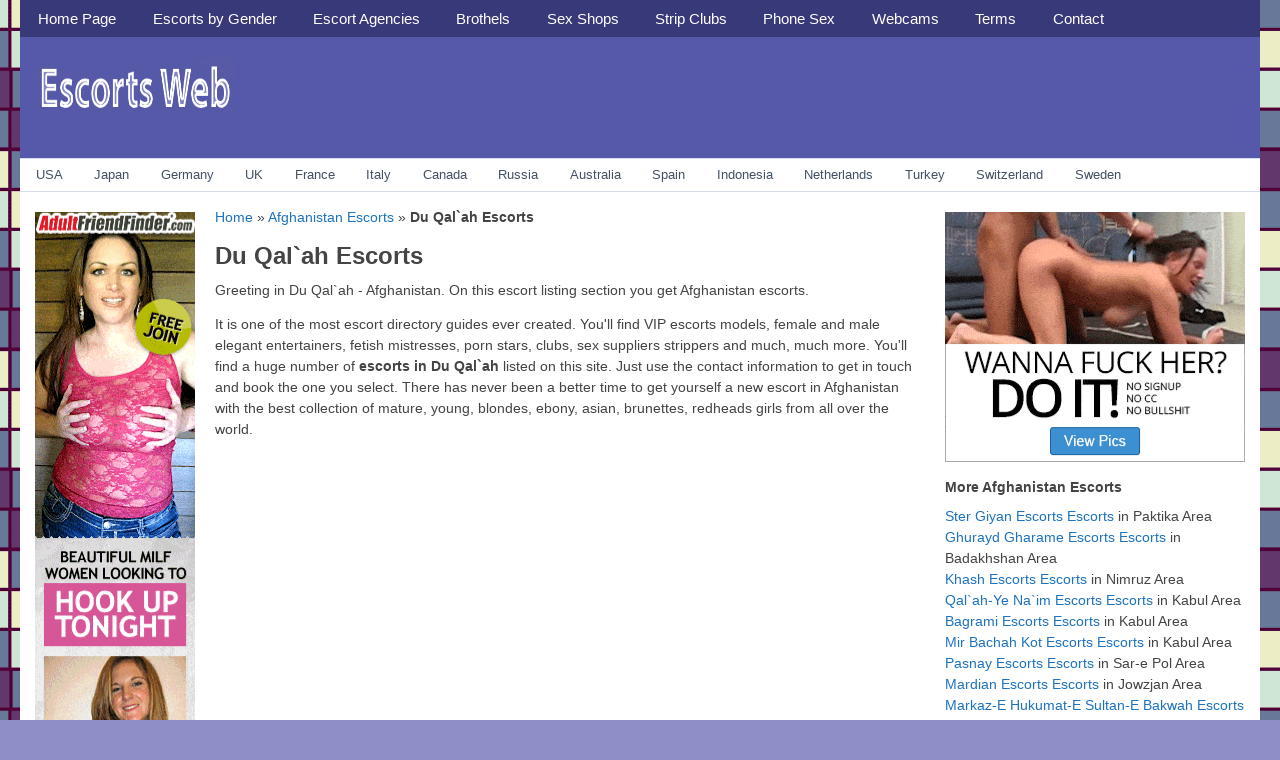

--- FILE ---
content_type: text/html; charset=UTF-8
request_url: https://escorts-web.com/afghanistan-escorts/du-qalah-escorts/
body_size: 20712
content:
<!DOCTYPE html>
<!-- Escorts Web Guide uses HeatMap AdAptive v1.7 by heatmaptheme.com -->
<!-- render.php --><html lang="en-US">
<!-- Beginning of <head> -->
<head>
<!-- heatmapthemead_pre_wp_head hook -->
		
	        <meta charset="UTF-8" />
		<meta name="viewport" content="width=device-width, user-scalable=no, initial-scale=1.0, minimum-scale=1.0, maximum-scale=1.0">
		<title>Escort in Du Qal`ah, Afghanistan - Escorts Web Guide</title>
<link data-rocket-prefetch href="https://fonts.googleapis.com" rel="dns-prefetch">
<link data-rocket-prefetch href="https://cdn.adultwork.com" rel="dns-prefetch">
<link data-rocket-prefetch href="https://cdn.escorts-web.com" rel="dns-prefetch">
<link data-rocket-prefetch href="https://escortswebcom.b-cdn.net" rel="dns-prefetch">
<link data-rocket-prefetch href="https://app.rybbit.io" rel="dns-prefetch">
<link data-rocket-prefetch href="https://adserver.juicyads.com" rel="dns-prefetch">
<link data-rocket-prefetch href="https://developers.adultwork.com" rel="dns-prefetch">
<link data-rocket-preload as="style" href="https://fonts.googleapis.com/css?family=Open%20Sans%3A400%2C700%7Chttp%3A%2F%2FBitter%7CLato%7CLibre%20Baskerville%7CMontserrat%7CNeuton%7COpen%20Sans%7CPacifico%7CRaleway%7CRoboto%7CSacramento%7CVarela%20Round%7CLato%7COpen%20Sans%7CLibre%20Baskerville%7CMontserrat%7CNeuton%7CRaleway%7CRoboto%7CSacramento%7CVarela%20Round%7CPacifico%7CBitter&#038;display=swap" rel="preload">
<script src="/cdn-cgi/scripts/7d0fa10a/cloudflare-static/rocket-loader.min.js" data-cf-settings="89fdf4ae98ead79a197dc222-|49"></script><link href="https://fonts.googleapis.com/css?family=Open%20Sans%3A400%2C700%7Chttp%3A%2F%2FBitter%7CLato%7CLibre%20Baskerville%7CMontserrat%7CNeuton%7COpen%20Sans%7CPacifico%7CRaleway%7CRoboto%7CSacramento%7CVarela%20Round%7CLato%7COpen%20Sans%7CLibre%20Baskerville%7CMontserrat%7CNeuton%7CRaleway%7CRoboto%7CSacramento%7CVarela%20Round%7CPacifico%7CBitter&#038;display=swap" media="print" onload="this.media=&#039;all&#039;" rel="stylesheet">
<noscript data-wpr-hosted-gf-parameters=""><link rel="stylesheet" href="https://fonts.googleapis.com/css?family=Open%20Sans%3A400%2C700%7Chttp%3A%2F%2FBitter%7CLato%7CLibre%20Baskerville%7CMontserrat%7CNeuton%7COpen%20Sans%7CPacifico%7CRaleway%7CRoboto%7CSacramento%7CVarela%20Round%7CLato%7COpen%20Sans%7CLibre%20Baskerville%7CMontserrat%7CNeuton%7CRaleway%7CRoboto%7CSacramento%7CVarela%20Round%7CPacifico%7CBitter&#038;display=swap"></noscript><link rel="preload" data-rocket-preload as="image" href="" fetchpriority="high">
		<link rel="profile" href="https://gmpg.org/xfn/11" />
		<link rel="pingback" href="https://escorts-web.com/xmlrpc.php " />

				
		<!-- end of heatmapthemead_pre_wp_head hook -->
<!-- wp_head()--><script type="89fdf4ae98ead79a197dc222-text/javascript">var et_site_url='https://escorts-web.com';var et_post_id='59';function et_core_page_resource_fallback(a,b){"undefined"===typeof b&&(b=a.sheet.cssRules&&0===a.sheet.cssRules.length);b&&(a.onerror=null,a.onload=null,a.href?a.href=et_site_url+"/?et_core_page_resource="+a.id+et_post_id:a.src&&(a.src=et_site_url+"/?et_core_page_resource="+a.id+et_post_id))}
</script><meta name='robots' content='index, follow, max-image-preview:large, max-snippet:-1, max-video-preview:-1' />

	<!-- This site is optimized with the Yoast SEO plugin v26.8 - https://yoast.com/product/yoast-seo-wordpress/ -->
	<meta name="description" content="Escort in Du Qal`ah and Farah. Sex Contacts for Adults in Afghanistan. Genuine Female &amp; Male Profiles." />
	<link rel="canonical" href="https://escorts-web.com/afghanistan-escorts/du-qalah-escorts/" />
	<meta property="og:locale" content="en_US" />
	<meta property="og:type" content="article" />
	<meta property="og:title" content="Escort in Du Qal`ah, Afghanistan - Escorts Web Guide" />
	<meta property="og:description" content="Escort in Du Qal`ah and Farah. Sex Contacts for Adults in Afghanistan. Genuine Female &amp; Male Profiles." />
	<meta property="og:url" content="https://escorts-web.com/afghanistan-escorts/du-qalah-escorts/" />
	<meta property="og:site_name" content="Escorts Web Guide" />
	<meta property="article:published_time" content="2016-05-30T20:34:10+00:00" />
	<meta name="author" content="admin" />
	<meta name="twitter:card" content="summary_large_image" />
	<meta name="twitter:label1" content="Written by" />
	<meta name="twitter:data1" content="admin" />
	<!-- / Yoast SEO plugin. -->


<link rel='dns-prefetch' href='//fonts.googleapis.com' />
<link rel='dns-prefetch' href='//www.googletagmanager.com' />
<link href='https://fonts.gstatic.com' crossorigin rel='preconnect' />
<link rel='preconnect' href='https://escortswebcom.b-cdn.net' />
<link rel="alternate" type="application/rss+xml" title="Escorts Web Guide &raquo; Feed" href="https://escorts-web.com/feed/" />
<script type="89fdf4ae98ead79a197dc222-text/javascript" id="wpp-js" src="https://cdn.escorts-web.com/wp-content/plugins/wordpress-popular-posts/assets/js/wpp.min.js?ver=7.3.6" data-sampling="0" data-sampling-rate="100" data-api-url="https://escorts-web.com/wp-json/wordpress-popular-posts" data-post-id="59" data-token="b2069739b2" data-lang="0" data-debug="0"></script>
<link rel="alternate" title="oEmbed (JSON)" type="application/json+oembed" href="https://escorts-web.com/wp-json/oembed/1.0/embed?url=https%3A%2F%2Fescorts-web.com%2Fafghanistan-escorts%2Fdu-qalah-escorts%2F" />
<link rel="alternate" title="oEmbed (XML)" type="text/xml+oembed" href="https://escorts-web.com/wp-json/oembed/1.0/embed?url=https%3A%2F%2Fescorts-web.com%2Fafghanistan-escorts%2Fdu-qalah-escorts%2F&#038;format=xml" />
<style id='wp-img-auto-sizes-contain-inline-css' type='text/css'>
img:is([sizes=auto i],[sizes^="auto," i]){contain-intrinsic-size:3000px 1500px}
/*# sourceURL=wp-img-auto-sizes-contain-inline-css */
</style>
<style id='wp-emoji-styles-inline-css' type='text/css'>

	img.wp-smiley, img.emoji {
		display: inline !important;
		border: none !important;
		box-shadow: none !important;
		height: 1em !important;
		width: 1em !important;
		margin: 0 0.07em !important;
		vertical-align: -0.1em !important;
		background: none !important;
		padding: 0 !important;
	}
/*# sourceURL=wp-emoji-styles-inline-css */
</style>
<style id='wp-block-library-inline-css' type='text/css'>
:root{--wp-block-synced-color:#7a00df;--wp-block-synced-color--rgb:122,0,223;--wp-bound-block-color:var(--wp-block-synced-color);--wp-editor-canvas-background:#ddd;--wp-admin-theme-color:#007cba;--wp-admin-theme-color--rgb:0,124,186;--wp-admin-theme-color-darker-10:#006ba1;--wp-admin-theme-color-darker-10--rgb:0,107,160.5;--wp-admin-theme-color-darker-20:#005a87;--wp-admin-theme-color-darker-20--rgb:0,90,135;--wp-admin-border-width-focus:2px}@media (min-resolution:192dpi){:root{--wp-admin-border-width-focus:1.5px}}.wp-element-button{cursor:pointer}:root .has-very-light-gray-background-color{background-color:#eee}:root .has-very-dark-gray-background-color{background-color:#313131}:root .has-very-light-gray-color{color:#eee}:root .has-very-dark-gray-color{color:#313131}:root .has-vivid-green-cyan-to-vivid-cyan-blue-gradient-background{background:linear-gradient(135deg,#00d084,#0693e3)}:root .has-purple-crush-gradient-background{background:linear-gradient(135deg,#34e2e4,#4721fb 50%,#ab1dfe)}:root .has-hazy-dawn-gradient-background{background:linear-gradient(135deg,#faaca8,#dad0ec)}:root .has-subdued-olive-gradient-background{background:linear-gradient(135deg,#fafae1,#67a671)}:root .has-atomic-cream-gradient-background{background:linear-gradient(135deg,#fdd79a,#004a59)}:root .has-nightshade-gradient-background{background:linear-gradient(135deg,#330968,#31cdcf)}:root .has-midnight-gradient-background{background:linear-gradient(135deg,#020381,#2874fc)}:root{--wp--preset--font-size--normal:16px;--wp--preset--font-size--huge:42px}.has-regular-font-size{font-size:1em}.has-larger-font-size{font-size:2.625em}.has-normal-font-size{font-size:var(--wp--preset--font-size--normal)}.has-huge-font-size{font-size:var(--wp--preset--font-size--huge)}.has-text-align-center{text-align:center}.has-text-align-left{text-align:left}.has-text-align-right{text-align:right}.has-fit-text{white-space:nowrap!important}#end-resizable-editor-section{display:none}.aligncenter{clear:both}.items-justified-left{justify-content:flex-start}.items-justified-center{justify-content:center}.items-justified-right{justify-content:flex-end}.items-justified-space-between{justify-content:space-between}.screen-reader-text{border:0;clip-path:inset(50%);height:1px;margin:-1px;overflow:hidden;padding:0;position:absolute;width:1px;word-wrap:normal!important}.screen-reader-text:focus{background-color:#ddd;clip-path:none;color:#444;display:block;font-size:1em;height:auto;left:5px;line-height:normal;padding:15px 23px 14px;text-decoration:none;top:5px;width:auto;z-index:100000}html :where(.has-border-color){border-style:solid}html :where([style*=border-top-color]){border-top-style:solid}html :where([style*=border-right-color]){border-right-style:solid}html :where([style*=border-bottom-color]){border-bottom-style:solid}html :where([style*=border-left-color]){border-left-style:solid}html :where([style*=border-width]){border-style:solid}html :where([style*=border-top-width]){border-top-style:solid}html :where([style*=border-right-width]){border-right-style:solid}html :where([style*=border-bottom-width]){border-bottom-style:solid}html :where([style*=border-left-width]){border-left-style:solid}html :where(img[class*=wp-image-]){height:auto;max-width:100%}:where(figure){margin:0 0 1em}html :where(.is-position-sticky){--wp-admin--admin-bar--position-offset:var(--wp-admin--admin-bar--height,0px)}@media screen and (max-width:600px){html :where(.is-position-sticky){--wp-admin--admin-bar--position-offset:0px}}

/*# sourceURL=wp-block-library-inline-css */
</style><style id='global-styles-inline-css' type='text/css'>
:root{--wp--preset--aspect-ratio--square: 1;--wp--preset--aspect-ratio--4-3: 4/3;--wp--preset--aspect-ratio--3-4: 3/4;--wp--preset--aspect-ratio--3-2: 3/2;--wp--preset--aspect-ratio--2-3: 2/3;--wp--preset--aspect-ratio--16-9: 16/9;--wp--preset--aspect-ratio--9-16: 9/16;--wp--preset--color--black: #000000;--wp--preset--color--cyan-bluish-gray: #abb8c3;--wp--preset--color--white: #ffffff;--wp--preset--color--pale-pink: #f78da7;--wp--preset--color--vivid-red: #cf2e2e;--wp--preset--color--luminous-vivid-orange: #ff6900;--wp--preset--color--luminous-vivid-amber: #fcb900;--wp--preset--color--light-green-cyan: #7bdcb5;--wp--preset--color--vivid-green-cyan: #00d084;--wp--preset--color--pale-cyan-blue: #8ed1fc;--wp--preset--color--vivid-cyan-blue: #0693e3;--wp--preset--color--vivid-purple: #9b51e0;--wp--preset--gradient--vivid-cyan-blue-to-vivid-purple: linear-gradient(135deg,rgb(6,147,227) 0%,rgb(155,81,224) 100%);--wp--preset--gradient--light-green-cyan-to-vivid-green-cyan: linear-gradient(135deg,rgb(122,220,180) 0%,rgb(0,208,130) 100%);--wp--preset--gradient--luminous-vivid-amber-to-luminous-vivid-orange: linear-gradient(135deg,rgb(252,185,0) 0%,rgb(255,105,0) 100%);--wp--preset--gradient--luminous-vivid-orange-to-vivid-red: linear-gradient(135deg,rgb(255,105,0) 0%,rgb(207,46,46) 100%);--wp--preset--gradient--very-light-gray-to-cyan-bluish-gray: linear-gradient(135deg,rgb(238,238,238) 0%,rgb(169,184,195) 100%);--wp--preset--gradient--cool-to-warm-spectrum: linear-gradient(135deg,rgb(74,234,220) 0%,rgb(151,120,209) 20%,rgb(207,42,186) 40%,rgb(238,44,130) 60%,rgb(251,105,98) 80%,rgb(254,248,76) 100%);--wp--preset--gradient--blush-light-purple: linear-gradient(135deg,rgb(255,206,236) 0%,rgb(152,150,240) 100%);--wp--preset--gradient--blush-bordeaux: linear-gradient(135deg,rgb(254,205,165) 0%,rgb(254,45,45) 50%,rgb(107,0,62) 100%);--wp--preset--gradient--luminous-dusk: linear-gradient(135deg,rgb(255,203,112) 0%,rgb(199,81,192) 50%,rgb(65,88,208) 100%);--wp--preset--gradient--pale-ocean: linear-gradient(135deg,rgb(255,245,203) 0%,rgb(182,227,212) 50%,rgb(51,167,181) 100%);--wp--preset--gradient--electric-grass: linear-gradient(135deg,rgb(202,248,128) 0%,rgb(113,206,126) 100%);--wp--preset--gradient--midnight: linear-gradient(135deg,rgb(2,3,129) 0%,rgb(40,116,252) 100%);--wp--preset--font-size--small: 13px;--wp--preset--font-size--medium: 20px;--wp--preset--font-size--large: 36px;--wp--preset--font-size--x-large: 42px;--wp--preset--spacing--20: 0.44rem;--wp--preset--spacing--30: 0.67rem;--wp--preset--spacing--40: 1rem;--wp--preset--spacing--50: 1.5rem;--wp--preset--spacing--60: 2.25rem;--wp--preset--spacing--70: 3.38rem;--wp--preset--spacing--80: 5.06rem;--wp--preset--shadow--natural: 6px 6px 9px rgba(0, 0, 0, 0.2);--wp--preset--shadow--deep: 12px 12px 50px rgba(0, 0, 0, 0.4);--wp--preset--shadow--sharp: 6px 6px 0px rgba(0, 0, 0, 0.2);--wp--preset--shadow--outlined: 6px 6px 0px -3px rgb(255, 255, 255), 6px 6px rgb(0, 0, 0);--wp--preset--shadow--crisp: 6px 6px 0px rgb(0, 0, 0);}:where(.is-layout-flex){gap: 0.5em;}:where(.is-layout-grid){gap: 0.5em;}body .is-layout-flex{display: flex;}.is-layout-flex{flex-wrap: wrap;align-items: center;}.is-layout-flex > :is(*, div){margin: 0;}body .is-layout-grid{display: grid;}.is-layout-grid > :is(*, div){margin: 0;}:where(.wp-block-columns.is-layout-flex){gap: 2em;}:where(.wp-block-columns.is-layout-grid){gap: 2em;}:where(.wp-block-post-template.is-layout-flex){gap: 1.25em;}:where(.wp-block-post-template.is-layout-grid){gap: 1.25em;}.has-black-color{color: var(--wp--preset--color--black) !important;}.has-cyan-bluish-gray-color{color: var(--wp--preset--color--cyan-bluish-gray) !important;}.has-white-color{color: var(--wp--preset--color--white) !important;}.has-pale-pink-color{color: var(--wp--preset--color--pale-pink) !important;}.has-vivid-red-color{color: var(--wp--preset--color--vivid-red) !important;}.has-luminous-vivid-orange-color{color: var(--wp--preset--color--luminous-vivid-orange) !important;}.has-luminous-vivid-amber-color{color: var(--wp--preset--color--luminous-vivid-amber) !important;}.has-light-green-cyan-color{color: var(--wp--preset--color--light-green-cyan) !important;}.has-vivid-green-cyan-color{color: var(--wp--preset--color--vivid-green-cyan) !important;}.has-pale-cyan-blue-color{color: var(--wp--preset--color--pale-cyan-blue) !important;}.has-vivid-cyan-blue-color{color: var(--wp--preset--color--vivid-cyan-blue) !important;}.has-vivid-purple-color{color: var(--wp--preset--color--vivid-purple) !important;}.has-black-background-color{background-color: var(--wp--preset--color--black) !important;}.has-cyan-bluish-gray-background-color{background-color: var(--wp--preset--color--cyan-bluish-gray) !important;}.has-white-background-color{background-color: var(--wp--preset--color--white) !important;}.has-pale-pink-background-color{background-color: var(--wp--preset--color--pale-pink) !important;}.has-vivid-red-background-color{background-color: var(--wp--preset--color--vivid-red) !important;}.has-luminous-vivid-orange-background-color{background-color: var(--wp--preset--color--luminous-vivid-orange) !important;}.has-luminous-vivid-amber-background-color{background-color: var(--wp--preset--color--luminous-vivid-amber) !important;}.has-light-green-cyan-background-color{background-color: var(--wp--preset--color--light-green-cyan) !important;}.has-vivid-green-cyan-background-color{background-color: var(--wp--preset--color--vivid-green-cyan) !important;}.has-pale-cyan-blue-background-color{background-color: var(--wp--preset--color--pale-cyan-blue) !important;}.has-vivid-cyan-blue-background-color{background-color: var(--wp--preset--color--vivid-cyan-blue) !important;}.has-vivid-purple-background-color{background-color: var(--wp--preset--color--vivid-purple) !important;}.has-black-border-color{border-color: var(--wp--preset--color--black) !important;}.has-cyan-bluish-gray-border-color{border-color: var(--wp--preset--color--cyan-bluish-gray) !important;}.has-white-border-color{border-color: var(--wp--preset--color--white) !important;}.has-pale-pink-border-color{border-color: var(--wp--preset--color--pale-pink) !important;}.has-vivid-red-border-color{border-color: var(--wp--preset--color--vivid-red) !important;}.has-luminous-vivid-orange-border-color{border-color: var(--wp--preset--color--luminous-vivid-orange) !important;}.has-luminous-vivid-amber-border-color{border-color: var(--wp--preset--color--luminous-vivid-amber) !important;}.has-light-green-cyan-border-color{border-color: var(--wp--preset--color--light-green-cyan) !important;}.has-vivid-green-cyan-border-color{border-color: var(--wp--preset--color--vivid-green-cyan) !important;}.has-pale-cyan-blue-border-color{border-color: var(--wp--preset--color--pale-cyan-blue) !important;}.has-vivid-cyan-blue-border-color{border-color: var(--wp--preset--color--vivid-cyan-blue) !important;}.has-vivid-purple-border-color{border-color: var(--wp--preset--color--vivid-purple) !important;}.has-vivid-cyan-blue-to-vivid-purple-gradient-background{background: var(--wp--preset--gradient--vivid-cyan-blue-to-vivid-purple) !important;}.has-light-green-cyan-to-vivid-green-cyan-gradient-background{background: var(--wp--preset--gradient--light-green-cyan-to-vivid-green-cyan) !important;}.has-luminous-vivid-amber-to-luminous-vivid-orange-gradient-background{background: var(--wp--preset--gradient--luminous-vivid-amber-to-luminous-vivid-orange) !important;}.has-luminous-vivid-orange-to-vivid-red-gradient-background{background: var(--wp--preset--gradient--luminous-vivid-orange-to-vivid-red) !important;}.has-very-light-gray-to-cyan-bluish-gray-gradient-background{background: var(--wp--preset--gradient--very-light-gray-to-cyan-bluish-gray) !important;}.has-cool-to-warm-spectrum-gradient-background{background: var(--wp--preset--gradient--cool-to-warm-spectrum) !important;}.has-blush-light-purple-gradient-background{background: var(--wp--preset--gradient--blush-light-purple) !important;}.has-blush-bordeaux-gradient-background{background: var(--wp--preset--gradient--blush-bordeaux) !important;}.has-luminous-dusk-gradient-background{background: var(--wp--preset--gradient--luminous-dusk) !important;}.has-pale-ocean-gradient-background{background: var(--wp--preset--gradient--pale-ocean) !important;}.has-electric-grass-gradient-background{background: var(--wp--preset--gradient--electric-grass) !important;}.has-midnight-gradient-background{background: var(--wp--preset--gradient--midnight) !important;}.has-small-font-size{font-size: var(--wp--preset--font-size--small) !important;}.has-medium-font-size{font-size: var(--wp--preset--font-size--medium) !important;}.has-large-font-size{font-size: var(--wp--preset--font-size--large) !important;}.has-x-large-font-size{font-size: var(--wp--preset--font-size--x-large) !important;}
/*# sourceURL=global-styles-inline-css */
</style>

<style id='classic-theme-styles-inline-css' type='text/css'>
/*! This file is auto-generated */
.wp-block-button__link{color:#fff;background-color:#32373c;border-radius:9999px;box-shadow:none;text-decoration:none;padding:calc(.667em + 2px) calc(1.333em + 2px);font-size:1.125em}.wp-block-file__button{background:#32373c;color:#fff;text-decoration:none}
/*# sourceURL=/wp-includes/css/classic-themes.min.css */
</style>
<link data-minify="1" rel='stylesheet' id='_ning_font_awesome_css-css' href='https://cdn.escorts-web.com/wp-content/cache/min/1/wp-content/plugins/angwp/assets/fonts/font-awesome/css/font-awesome.min.css?ver=1767647033' type='text/css' media='all' />
<link data-minify="1" rel='stylesheet' id='_ning_css-css' href='https://cdn.escorts-web.com/wp-content/cache/min/1/wp-content/plugins/angwp/assets/dist/angwp.bundle.js.css?ver=1767647033' type='text/css' media='all' />
<link rel='stylesheet' id='spr_col_animate_css-css' href='https://cdn.escorts-web.com/wp-content/plugins/angwp/include/extensions/spr_columns/assets/css/animate.min.css?ver=1.6.3' type='text/css' media='all' />
<link data-minify="1" rel='stylesheet' id='spr_col_css-css' href='https://cdn.escorts-web.com/wp-content/cache/min/1/wp-content/plugins/angwp/include/extensions/spr_columns/assets/css/spr_columns.css?ver=1767647033' type='text/css' media='all' />
<link data-minify="1" rel='stylesheet' id='symple_shortcode_styles-css' href='https://cdn.escorts-web.com/wp-content/cache/min/1/wp-content/plugins/symple-shortcodes/shortcodes/css/symple_shortcodes_styles.css?ver=1767647033' type='text/css' media='all' />
<link data-minify="1" rel='stylesheet' id='et_monarch-css-css' href='https://cdn.escorts-web.com/wp-content/cache/min/1/wp-content/plugins/monarch/css/style.css?ver=1767647033' type='text/css' media='all' />

<link data-minify="1" rel='stylesheet' id='wordpress-popular-posts-css-css' href='https://cdn.escorts-web.com/wp-content/cache/min/1/wp-content/plugins/wordpress-popular-posts/assets/css/wpp.css?ver=1767647033' type='text/css' media='all' />
<link data-minify="1" rel='stylesheet' id='style-css' href='https://cdn.escorts-web.com/wp-content/cache/min/1/wp-content/themes/heatmap-adaptive/style.css?ver=1767647033' type='text/css' media='all' />
<link data-minify="1" rel='stylesheet' id='easy-responsive-shortcodes-css' href='https://cdn.escorts-web.com/wp-content/cache/min/1/wp-content/plugins/easy-responsive-shortcodes/css/easy-responsive-shortcodes.css?ver=1767647033' type='text/css' media='all' />
<link data-minify="1" rel='stylesheet' id='font-awesome-css' href='https://cdn.escorts-web.com/wp-content/cache/min/1/wp-content/plugins/symple-shortcodes/shortcodes/css/font-awesome.min.css?ver=1767647033' type='text/css' media='all' />
<link rel='stylesheet' id='cp-animate-fade-css' href='https://cdn.escorts-web.com/wp-content/plugins/convertplug/modules/assets/css/minified-animation/fade.min.css?ver=3.6.2' type='text/css' media='all' />
<link data-minify="1" rel='stylesheet' id='convert-plus-module-main-style-css' href='https://cdn.escorts-web.com/wp-content/cache/min/1/wp-content/plugins/convertplug/modules/assets/css/cp-module-main.css?ver=1767647033' type='text/css' media='all' />
<link rel='stylesheet' id='convert-plus-modal-style-css' href='https://cdn.escorts-web.com/wp-content/plugins/convertplug/modules/modal/assets/css/modal.min.css?ver=3.6.2' type='text/css' media='all' />
<link data-minify="1" rel='stylesheet' id='the-blues-css' href='https://cdn.escorts-web.com/wp-content/cache/min/1/wp-content/plugins/heatmap-adaptive-pro-plugin/colours/the-blues.css?ver=1767647033' type='text/css' media='all' />
<script type="89fdf4ae98ead79a197dc222-text/javascript" src="https://escortswebcom.b-cdn.net/wp-includes/js/jquery/jquery.min.js?ver=3.7.1" id="jquery-core-js" data-rocket-defer defer></script>
<script data-minify="1" type="89fdf4ae98ead79a197dc222-text/javascript" src="https://cdn.escorts-web.com/wp-content/cache/min/1/wp-includes/js/jquery/jquery-migrate.min.js?ver=1767647031" id="jquery-migrate-js" data-rocket-defer defer></script>
<script data-minify="1" type="89fdf4ae98ead79a197dc222-text/javascript" src="https://cdn.escorts-web.com/wp-content/cache/min/1/wp-content/plugins/angwp/assets/dev/js/advertising.js?ver=1767647031" id="adning_dummy_advertising-js" data-rocket-defer defer></script>
<script data-minify="1" type="89fdf4ae98ead79a197dc222-text/javascript" src="https://cdn.escorts-web.com/wp-content/cache/min/1/wp-content/themes/heatmap-adaptive/js/small-menu.js?ver=1767647031" id="heatmapthemead-small-menu-js" data-rocket-defer defer></script>
<link rel="https://api.w.org/" href="https://escorts-web.com/wp-json/" /><link rel="alternate" title="JSON" type="application/json" href="https://escorts-web.com/wp-json/wp/v2/posts/59" /><link rel="EditURI" type="application/rsd+xml" title="RSD" href="https://escorts-web.com/xmlrpc.php?rsd" />
<meta name="generator" content="WordPress 6.9" />
<link rel='shortlink' href='https://escorts-web.com/?p=59' />
<script type="89fdf4ae98ead79a197dc222-text/javascript">(function (d, s, id) { var js, ajs = d.getElementsByTagName(s)[0]; if (d.getElementById(id)) { return; } js = d.createElement(s); js.id = id; js.src = '//cdn.adultwork.com/platform/sdk/sdk.js?v=1.1#APIKey=h-k3Nqjq9TIP3oRljhsVZL4As43RkYBX2XVbP496deo&clientId=LlsvxrbunVabAKW4ZE0wrNr_PqaDY6r9LLRrcuxUaPI'; ajs.parentNode.insertBefore(js, ajs); }(document, 'script', 'adultwork-jssdk'));</script>

<meta name="generator" content="Site Kit by Google 1.171.0" /><script src="https://app.rybbit.io/api/script.js" data-site-id="58bdf2492a6b" defer type="89fdf4ae98ead79a197dc222-text/javascript"></script>
<style type="text/css" id="et-social-custom-css">
				 
			</style><link rel="preload" href="https://cdn.escorts-web.com/wp-content/plugins/monarch/core/admin/fonts/modules.ttf" as="font" crossorigin="anonymous">            <style id="wpp-loading-animation-styles">@-webkit-keyframes bgslide{from{background-position-x:0}to{background-position-x:-200%}}@keyframes bgslide{from{background-position-x:0}to{background-position-x:-200%}}.wpp-widget-block-placeholder,.wpp-shortcode-placeholder{margin:0 auto;width:60px;height:3px;background:#dd3737;background:linear-gradient(90deg,#dd3737 0%,#571313 10%,#dd3737 100%);background-size:200% auto;border-radius:3px;-webkit-animation:bgslide 1s infinite linear;animation:bgslide 1s infinite linear}</style>
            		<style>
			/* Link color */
			a {
				color: #1e73be;
			}
		</style>
			<style>
			/* Max Width */
			#heatmapthemead-leaderboard,
			nav.main-navigation,
			nav.secondary-navigation,
			#heatmapthemead-branding-container,
			.heatmapthemead-layout-both-sidebars #heatmapthemead-main,
			.heatmapthemead-layout-primary-sidebar-content #heatmapthemead-main,
			.heatmapthemead-layout-content-secondary-sidebar #heatmapthemead-main,
			.heatmapthemead-layout-content #heatmapthemead-main
			{
				max-width: 1240px;
			}
		</style>
		
				<style>
				#heatmapthemead-header, #heatmapthemead-footer { 
					max-width: 1240px; 
				} 
			</style>
					
					<style>
					/* Font Style */
					h1,h2,h3,h4,h5,h6,
					#heatmapthemead-header-text p#site-title,
					#heatmapthemead-header-text p#site-description { font-family: Verdana, Geneva, sans-serif; }
					.heatmapthemead-menu { font-family: Verdana, Geneva, sans-serif; }
					body { font-size: 1.6em; } 
					body, button, input, select, textarea { font-family: Verdana, Geneva, sans-serif; }
				</style> 
			

<script type="application/ld+json" class="saswp-schema-markup-output">
[{"@context":"https:\/\/schema.org\/","@graph":[{"@context":"https:\/\/schema.org\/","@type":"SiteNavigationElement","@id":"https:\/\/escorts-web.com\/#home-page","name":"Home Page","url":"https:\/\/escorts-web.com\/"},{"@context":"https:\/\/schema.org\/","@type":"SiteNavigationElement","@id":"https:\/\/escorts-web.com\/#female-escorts","name":"Female Escorts","url":"https:\/\/escorts-web.com\/female-escorts\/"},{"@context":"https:\/\/schema.org\/","@type":"SiteNavigationElement","@id":"https:\/\/escorts-web.com\/#male-escorts","name":"Male Escorts","url":"https:\/\/escorts-web.com\/male-escorts\/"},{"@context":"https:\/\/schema.org\/","@type":"SiteNavigationElement","@id":"https:\/\/escorts-web.com\/#gay-escorts","name":"Gay Escorts","url":"https:\/\/escorts-web.com\/gay-escorts\/"},{"@context":"https:\/\/schema.org\/","@type":"SiteNavigationElement","@id":"https:\/\/escorts-web.com\/#lesbian-escorts","name":"Lesbian Escorts","url":"https:\/\/escorts-web.com\/lesbian-escorts\/"},{"@context":"https:\/\/schema.org\/","@type":"SiteNavigationElement","@id":"https:\/\/escorts-web.com\/#bisexual-escorts","name":"Bisexual Escorts","url":"https:\/\/escorts-web.com\/bisexual-escorts\/"},{"@context":"https:\/\/schema.org\/","@type":"SiteNavigationElement","@id":"https:\/\/escorts-web.com\/#couple-escorts","name":"Couple Escorts","url":"https:\/\/escorts-web.com\/couples-escorts\/"},{"@context":"https:\/\/schema.org\/","@type":"SiteNavigationElement","@id":"https:\/\/escorts-web.com\/#tv-ts-escorts","name":"TV\/TS Escorts","url":"https:\/\/escorts-web.com\/tvts-escorts\/"},{"@context":"https:\/\/schema.org\/","@type":"SiteNavigationElement","@id":"https:\/\/escorts-web.com\/#escort-agencies","name":"Escort Agencies","url":"https:\/\/escorts-web.com\/escort-agencies\/"},{"@context":"https:\/\/schema.org\/","@type":"SiteNavigationElement","@id":"https:\/\/escorts-web.com\/#brothels","name":"Brothels","url":"https:\/\/escorts-web.com\/brothels\/"},{"@context":"https:\/\/schema.org\/","@type":"SiteNavigationElement","@id":"https:\/\/escorts-web.com\/#sex-shops","name":"Sex Shops","url":"https:\/\/escorts-web.com\/sex-shops\/"},{"@context":"https:\/\/schema.org\/","@type":"SiteNavigationElement","@id":"https:\/\/escorts-web.com\/#strip-clubs","name":"Strip Clubs","url":"https:\/\/escorts-web.com\/strip-clubs\/"},{"@context":"https:\/\/schema.org\/","@type":"SiteNavigationElement","@id":"https:\/\/escorts-web.com\/#phone-sex","name":"Phone Sex","url":"https:\/\/escorts-web.com\/phone-sex\/"},{"@context":"https:\/\/schema.org\/","@type":"SiteNavigationElement","@id":"https:\/\/escorts-web.com\/#webcams","name":"Webcams","url":"https:\/\/escorts-web.com\/webcams\/"},{"@context":"https:\/\/schema.org\/","@type":"SiteNavigationElement","@id":"https:\/\/escorts-web.com\/#terms","name":"Terms","url":"https:\/\/escorts-web.com\/terms\/"},{"@context":"https:\/\/schema.org\/","@type":"SiteNavigationElement","@id":"https:\/\/escorts-web.com\/#contact","name":"Contact","url":"https:\/\/escorts-web.com\/advertise\/"}]},

{"@context":"https:\/\/schema.org\/","@type":"BreadcrumbList","@id":"https:\/\/escorts-web.com\/afghanistan-escorts\/du-qalah-escorts\/#breadcrumb","itemListElement":[{"@type":"ListItem","position":1,"item":{"@id":"https:\/\/escorts-web.com","name":"Escorts Web Guide"}},{"@type":"ListItem","position":2,"item":{"@id":"https:\/\/escorts-web.com\/location\/afghanistan-escorts\/","name":"Afghanistan Escorts"}},{"@type":"ListItem","position":3,"item":{"@id":"https:\/\/escorts-web.com\/afghanistan-escorts\/du-qalah-escorts\/","name":"Du Qal`ah Escorts"}}]},

{"@context":"https:\/\/schema.org\/","@type":"LocalBusiness","@id":"https:\/\/escorts-web.com\/afghanistan-escorts\/du-qalah-escorts\/#localbusiness","url":"https:\/\/escorts-web.com\/afghanistan-escorts\/du-qalah-escorts\/","name":"Du Qal`ah Escorts","address":{"@type":"PostalAddress","addressLocality":"Du Qal`ah","addressRegion":"Farah","postalCode":"AF"},"telephone":"+447848182601","priceRange":"$80 - $200","image":{"@type":"ImageObject","@id":"https:\/\/escorts-web.com\/afghanistan-escorts\/du-qalah-escorts\/#primaryimage","url":"https:\/\/escortswebcom.b-cdn.net\/wp-content\/uploads\/2019\/09\/escorts-web.com_.jpg","width":"1200","height":"736"}}]
</script>

	<style type="text/css">
			#site-title,
		#site-description {
			position: absolute !important;
			clip: rect(1px 1px 1px 1px); /* IE6, IE7 */
			clip: rect(1px, 1px, 1px, 1px);
		}
		</style>
	<style type="text/css" id="custom-background-css">
body.custom-background { background-image: url("https://escortswebcom.b-cdn.net/wp-content/uploads/2016/07/escorts-site-bg-template-26.png"); background-position: left top; background-size: auto; background-repeat: repeat; background-attachment: scroll; }
</style>
	
<!-- Ads on this site are served by Adning v1.6.3 - adning.com -->
<style></style><!-- / Adning. -->

<link rel="icon" href="https://escortswebcom.b-cdn.net/wp-content/uploads/2016/07/cropped-escorts-web-logo-10-32x32.png" sizes="32x32" />
<link rel="icon" href="https://escortswebcom.b-cdn.net/wp-content/uploads/2016/07/cropped-escorts-web-logo-10-192x192.png" sizes="192x192" />
<link rel="apple-touch-icon" href="https://escortswebcom.b-cdn.net/wp-content/uploads/2016/07/cropped-escorts-web-logo-10-180x180.png" />
<meta name="msapplication-TileImage" content="https://escortswebcom.b-cdn.net/wp-content/uploads/2016/07/cropped-escorts-web-logo-10-270x270.png" />
<noscript><style id="rocket-lazyload-nojs-css">.rll-youtube-player, [data-lazy-src]{display:none !important;}</style></noscript><!-- End of wp_head() -->
<!-- heatmapthemead_post_wp_head hook -->
<!-- HEAD CSS -->
<style>.aws-center {text-align: center;};
</style>
<!-- end of heatmapthemead_post_wp_head hook -->
<link rel='stylesheet' id='first_order_2-cp_id_28159-css' href='https://cdn.escorts-web.com/wp-content/plugins/convertplug/modules/modal/assets/demos/first_order_2/first_order_2.min.css?ver=3.6.2' type='text/css' media='all' />
<link data-minify="1" rel='stylesheet' id='su-shortcodes-css' href='https://cdn.escorts-web.com/wp-content/cache/min/1/wp-content/plugins/shortcodes-ultimate/includes/css/shortcodes.css?ver=1767647033' type='text/css' media='all' />
<meta name="generator" content="WP Rocket 3.20.2" data-wpr-features="wpr_defer_js wpr_minify_js wpr_lazyload_images wpr_lazyload_iframes wpr_preconnect_external_domains wpr_oci wpr_minify_css wpr_cdn wpr_desktop" /></head>
<!-- End of <head> -->
<body class="wp-singular post-template-default single single-post postid-59 single-format-standard custom-background wp-theme-heatmap-adaptive isnt_phone is_computer symple-shortcodes  symple-shortcodes-responsive et_monarch heatmapthemead-layout-both-sidebars  heatmapthemead-max-width-1240  heatmapthemeadheader-active  heatmapthemead-posted-by-off">


<!-- heatmapthemead_start_body hook -->
<!-- end of heatmapthemead_start_body hook -->
<!-- The Header Bars -->
<div  id="heatmapthemead-header-wipe">
<div  id="heatmapthemead-header">
<div  id="heatmapthemead-header-container">
  
		<div id="heatmapthemead-primary-menu" class="heatmapthemead-menu" data-heatmapthemead_sticky_menu="">
			<nav role="navigation" class="site-navigation main-navigation">
				<p class="primary-small-nav-text">	
					Primary Menu				</p>
				<div class="menu-primary-menu-container"><ul id="menu-primary-menu" class="menu"><li id="menu-item-135682" class="menu-item menu-item-type-post_type menu-item-object-page menu-item-home menu-item-135682"><a href="https://escorts-web.com/">Home Page</a></li>
<li id="menu-item-135681" class="menu-item menu-item-type-custom menu-item-object-custom menu-item-has-children menu-item-135681"><a href="#">Escorts by Gender</a>
<ul class="sub-menu">
	<li id="menu-item-135689" class="menu-item menu-item-type-post_type menu-item-object-page menu-item-135689"><a href="https://escorts-web.com/female-escorts/">Female Escorts</a></li>
	<li id="menu-item-135694" class="menu-item menu-item-type-post_type menu-item-object-page menu-item-135694"><a href="https://escorts-web.com/male-escorts/">Male Escorts</a></li>
	<li id="menu-item-135690" class="menu-item menu-item-type-post_type menu-item-object-page menu-item-135690"><a href="https://escorts-web.com/gay-escorts/">Gay Escorts</a></li>
	<li id="menu-item-135693" class="menu-item menu-item-type-post_type menu-item-object-page menu-item-135693"><a href="https://escorts-web.com/lesbian-escorts/">Lesbian Escorts</a></li>
	<li id="menu-item-135684" class="menu-item menu-item-type-post_type menu-item-object-page menu-item-135684"><a href="https://escorts-web.com/bisexual-escorts/">Bisexual Escorts</a></li>
	<li id="menu-item-135687" class="menu-item menu-item-type-post_type menu-item-object-page menu-item-135687"><a href="https://escorts-web.com/couples-escorts/">Couple Escorts</a></li>
	<li id="menu-item-135700" class="menu-item menu-item-type-post_type menu-item-object-page menu-item-135700"><a href="https://escorts-web.com/tvts-escorts/">TV/TS Escorts</a></li>
</ul>
</li>
<li id="menu-item-135688" class="menu-item menu-item-type-post_type menu-item-object-page menu-item-135688"><a href="https://escorts-web.com/escort-agencies/">Escort Agencies</a></li>
<li id="menu-item-135686" class="menu-item menu-item-type-post_type menu-item-object-page menu-item-135686"><a href="https://escorts-web.com/brothels/">Brothels</a></li>
<li id="menu-item-135697" class="menu-item menu-item-type-post_type menu-item-object-page menu-item-135697"><a href="https://escorts-web.com/sex-shops/">Sex Shops</a></li>
<li id="menu-item-135698" class="menu-item menu-item-type-post_type menu-item-object-page menu-item-135698"><a href="https://escorts-web.com/strip-clubs/">Strip Clubs</a></li>
<li id="menu-item-135695" class="menu-item menu-item-type-post_type menu-item-object-page menu-item-135695"><a href="https://escorts-web.com/phone-sex/">Phone Sex</a></li>
<li id="menu-item-135701" class="menu-item menu-item-type-post_type menu-item-object-page menu-item-135701"><a href="https://escorts-web.com/webcams/">Webcams</a></li>
<li id="menu-item-135699" class="menu-item menu-item-type-post_type menu-item-object-page menu-item-135699"><a href="https://escorts-web.com/terms/">Terms</a></li>
<li id="menu-item-135683" class="menu-item menu-item-type-post_type menu-item-object-page menu-item-135683"><a href="https://escorts-web.com/advertise/">Contact</a></li>
</ul></div>			</nav>
		</div>
			<div id="heatmapthemead-header-branding" style="background-image: url(); background-repeat: no-repeat;
            background-size: cover; " >
		<div id="heatmapthemead-branding-container">
							<header id="branding" role="banner">
							<!--<div id="heatmapthemead-header-image">-->
		<!--<a href=""> 				<img src="" width="" height="" alt="" class="site-header" />
		</a>-->
		<!--</div>-->
			<div id="heatmapthemead-header-text">
			<aside>
			<a href="https://escorts-web.com/" id="site-logo" title="Escorts Web Guide" rel="home"><img src="https://escortswebcom.b-cdn.net/wp-content/uploads/2016/07/escorts-web-logo-11.png" alt="Escorts Web Guide"></a>
				</aside>
		</div>
					</header><!-- #branding -->
			<div id="heatmapthemead-widget-position-header" class="heatmapthemead-widget-position heatmapthemead-homeheader widget-area" role="complementary"><aside id="text-5" class="widget widget_text">			<div class="textwidget">
<script data-minify="1" type="text/javascript" data-cfasync="false" async src="https://cdn.escorts-web.com/wp-content/cache/min/1/js/jads.js?ver=1767647031"></script>
<ins id="466423" data-width="728" data-height="102"></ins>
<script type="text/javascript" data-cfasync="false" async>(adsbyjuicy = window.adsbyjuicy || []).push({'adzone':466423});</script>
</div>
		</aside></div> <!-- id="heatmapthemead-widget-position-header" -->
		</div><!-- #heatmapthemead-branding-container -->
	</div><!-- #heatmapthemead-header-branding -->		
          
		<div id="heatmapthemead-secondary-menu" class="heatmapthemead-menu">  
			<nav role="navigation" class="site-navigation secondary-navigation">
				<p class="secondary-small-nav-text">
					Secondary Menu				</p>
				<div class="menu-secondary-menu-container"><ul id="menu-secondary-menu" class="menu"><li id="menu-item-135702" class="menu-item menu-item-type-taxonomy menu-item-object-category menu-item-has-children menu-item-135702"><a href="https://escorts-web.com/location/united-states-escorts/">USA</a>
<ul class="sub-menu">
	<li id="menu-item-135765" class="menu-item menu-item-type-post_type menu-item-object-post menu-item-135765"><a href="https://escorts-web.com/united-states-escorts/new-york-city-escorts/">New York City</a></li>
	<li id="menu-item-135767" class="menu-item menu-item-type-post_type menu-item-object-post menu-item-135767"><a href="https://escorts-web.com/united-states-escorts/los-angeles-escorts-4/">Los Angeles</a></li>
	<li id="menu-item-135768" class="menu-item menu-item-type-post_type menu-item-object-post menu-item-135768"><a href="https://escorts-web.com/united-states-escorts/chicago-escorts/">Chicago</a></li>
	<li id="menu-item-135769" class="menu-item menu-item-type-post_type menu-item-object-post menu-item-135769"><a href="https://escorts-web.com/united-states-escorts/houston-escorts-7/">Houston</a></li>
	<li id="menu-item-135770" class="menu-item menu-item-type-post_type menu-item-object-post menu-item-135770"><a href="https://escorts-web.com/united-states-escorts/philadelphia-escorts-3/">Philadelphia</a></li>
	<li id="menu-item-135771" class="menu-item menu-item-type-taxonomy menu-item-object-category menu-item-135771"><a href="https://escorts-web.com/location/united-states-escorts/">More Cities in USA&#8230;</a></li>
</ul>
</li>
<li id="menu-item-135703" class="menu-item menu-item-type-taxonomy menu-item-object-category menu-item-has-children menu-item-135703"><a href="https://escorts-web.com/location/japan-escorts/">Japan</a>
<ul class="sub-menu">
	<li id="menu-item-135772" class="menu-item menu-item-type-post_type menu-item-object-post menu-item-135772"><a href="https://escorts-web.com/japan-escorts/tokyo-escorts/">Tokyo</a></li>
	<li id="menu-item-135773" class="menu-item menu-item-type-post_type menu-item-object-post menu-item-135773"><a href="https://escorts-web.com/japan-escorts/yokohama-escorts/">Yokohama</a></li>
	<li id="menu-item-135774" class="menu-item menu-item-type-post_type menu-item-object-post menu-item-135774"><a href="https://escorts-web.com/japan-escorts/osaka-shi-escorts/">Osaka</a></li>
	<li id="menu-item-135775" class="menu-item menu-item-type-post_type menu-item-object-post menu-item-135775"><a href="https://escorts-web.com/japan-escorts/nagoya-shi-escorts/">Nagoya</a></li>
	<li id="menu-item-135776" class="menu-item menu-item-type-post_type menu-item-object-post menu-item-135776"><a href="https://escorts-web.com/japan-escorts/sapporo-escorts/">Sapporo</a></li>
	<li id="menu-item-135777" class="menu-item menu-item-type-taxonomy menu-item-object-category menu-item-135777"><a href="https://escorts-web.com/location/japan-escorts/">More Cities in Japan&#8230;</a></li>
</ul>
</li>
<li id="menu-item-135704" class="menu-item menu-item-type-taxonomy menu-item-object-category menu-item-has-children menu-item-135704"><a href="https://escorts-web.com/location/germany-escorts/">Germany</a>
<ul class="sub-menu">
	<li id="menu-item-135781" class="menu-item menu-item-type-post_type menu-item-object-post menu-item-135781"><a href="https://escorts-web.com/germany-escorts/berlin-escorts-2/">Berlin</a></li>
	<li id="menu-item-135782" class="menu-item menu-item-type-post_type menu-item-object-post menu-item-135782"><a href="https://escorts-web.com/germany-escorts/hamburg-escorts/">Hamburg</a></li>
	<li id="menu-item-135783" class="menu-item menu-item-type-post_type menu-item-object-post menu-item-135783"><a href="https://escorts-web.com/germany-escorts/munich-escorts/">Munich</a></li>
	<li id="menu-item-135786" class="menu-item menu-item-type-post_type menu-item-object-post menu-item-135786"><a href="https://escorts-web.com/germany-escorts/frankfurt-oder-escorts/">Frankfurt</a></li>
	<li id="menu-item-135787" class="menu-item menu-item-type-post_type menu-item-object-post menu-item-135787"><a href="https://escorts-web.com/germany-escorts/essen-escorts-3/">Essen</a></li>
	<li id="menu-item-135788" class="menu-item menu-item-type-taxonomy menu-item-object-category menu-item-135788"><a href="https://escorts-web.com/location/germany-escorts/">More Cities in Germany&#8230;</a></li>
</ul>
</li>
<li id="menu-item-135705" class="menu-item menu-item-type-taxonomy menu-item-object-category menu-item-has-children menu-item-135705"><a href="https://escorts-web.com/location/united-kingdom-escorts/">UK</a>
<ul class="sub-menu">
	<li id="menu-item-135789" class="menu-item menu-item-type-post_type menu-item-object-post menu-item-135789"><a href="https://escorts-web.com/united-kingdom-escorts/london-escorts-2/">London</a></li>
	<li id="menu-item-135790" class="menu-item menu-item-type-post_type menu-item-object-post menu-item-135790"><a href="https://escorts-web.com/united-kingdom-escorts/birmingham-escorts/">Birmingham</a></li>
	<li id="menu-item-135791" class="menu-item menu-item-type-post_type menu-item-object-post menu-item-135791"><a href="https://escorts-web.com/united-kingdom-escorts/leeds-escorts/">Leeds</a></li>
	<li id="menu-item-135792" class="menu-item menu-item-type-post_type menu-item-object-post menu-item-135792"><a href="https://escorts-web.com/united-kingdom-escorts/glasgow-escorts/">Glasgow</a></li>
	<li id="menu-item-135793" class="menu-item menu-item-type-post_type menu-item-object-post menu-item-135793"><a href="https://escorts-web.com/united-kingdom-escorts/sheffield-escorts-2/">Sheffield</a></li>
	<li id="menu-item-135795" class="menu-item menu-item-type-taxonomy menu-item-object-category menu-item-135795"><a href="https://escorts-web.com/location/united-kingdom-escorts/">More Cities in UK&#8230;</a></li>
</ul>
</li>
<li id="menu-item-135706" class="menu-item menu-item-type-taxonomy menu-item-object-category menu-item-has-children menu-item-135706"><a href="https://escorts-web.com/location/france-escorts/">France</a>
<ul class="sub-menu">
	<li id="menu-item-135796" class="menu-item menu-item-type-post_type menu-item-object-post menu-item-135796"><a href="https://escorts-web.com/france-escorts/paris-escorts-2/">Paris</a></li>
	<li id="menu-item-135797" class="menu-item menu-item-type-post_type menu-item-object-post menu-item-135797"><a href="https://escorts-web.com/france-escorts/marseille-escorts/">Marseille</a></li>
	<li id="menu-item-135798" class="menu-item menu-item-type-post_type menu-item-object-post menu-item-135798"><a href="https://escorts-web.com/france-escorts/lyon-escorts/">Lyon</a></li>
	<li id="menu-item-135799" class="menu-item menu-item-type-post_type menu-item-object-post menu-item-135799"><a href="https://escorts-web.com/france-escorts/toulouse-escorts/">Toulouse</a></li>
	<li id="menu-item-135800" class="menu-item menu-item-type-post_type menu-item-object-post menu-item-135800"><a href="https://escorts-web.com/france-escorts/nice-escorts/">Nice</a></li>
	<li id="menu-item-135801" class="menu-item menu-item-type-taxonomy menu-item-object-category menu-item-135801"><a href="https://escorts-web.com/location/france-escorts/">More Cities in France&#8230;</a></li>
</ul>
</li>
<li id="menu-item-135707" class="menu-item menu-item-type-taxonomy menu-item-object-category menu-item-has-children menu-item-135707"><a href="https://escorts-web.com/location/italy-escorts/">Italy</a>
<ul class="sub-menu">
	<li id="menu-item-135802" class="menu-item menu-item-type-post_type menu-item-object-post menu-item-135802"><a href="https://escorts-web.com/italy-escorts/milano-escorts/">Milano</a></li>
	<li id="menu-item-135809" class="menu-item menu-item-type-post_type menu-item-object-post menu-item-135809"><a href="https://escorts-web.com/italy-escorts/rome-escorts/">Rome</a></li>
	<li id="menu-item-135810" class="menu-item menu-item-type-post_type menu-item-object-post menu-item-135810"><a href="https://escorts-web.com/italy-escorts/turin-escorts/">Turin</a></li>
	<li id="menu-item-135811" class="menu-item menu-item-type-post_type menu-item-object-post menu-item-135811"><a href="https://escorts-web.com/italy-escorts/venice-escorts/">Venice</a></li>
	<li id="menu-item-135813" class="menu-item menu-item-type-post_type menu-item-object-post menu-item-135813"><a href="https://escorts-web.com/italy-escorts/florence-escorts/">Florence</a></li>
	<li id="menu-item-135814" class="menu-item menu-item-type-taxonomy menu-item-object-category menu-item-135814"><a href="https://escorts-web.com/location/italy-escorts/">More Cities in Italy&#8230;</a></li>
</ul>
</li>
<li id="menu-item-135709" class="menu-item menu-item-type-taxonomy menu-item-object-category menu-item-has-children menu-item-135709"><a href="https://escorts-web.com/location/canada-escorts/">Canada</a>
<ul class="sub-menu">
	<li id="menu-item-135815" class="menu-item menu-item-type-post_type menu-item-object-post menu-item-135815"><a href="https://escorts-web.com/canada-escorts/toronto-escorts/">Toronto</a></li>
	<li id="menu-item-135816" class="menu-item menu-item-type-post_type menu-item-object-post menu-item-135816"><a href="https://escorts-web.com/canada-escorts/montreal-escorts/">Montreal</a></li>
	<li id="menu-item-135817" class="menu-item menu-item-type-post_type menu-item-object-post menu-item-135817"><a href="https://escorts-web.com/canada-escorts/vancouver-escorts/">Vancouver</a></li>
	<li id="menu-item-135818" class="menu-item menu-item-type-post_type menu-item-object-post menu-item-135818"><a href="https://escorts-web.com/canada-escorts/calgary-escorts/">Calgary</a></li>
	<li id="menu-item-135820" class="menu-item menu-item-type-post_type menu-item-object-post menu-item-135820"><a href="https://escorts-web.com/canada-escorts/edmonton-escorts/">Edmonton</a></li>
	<li id="menu-item-135819" class="menu-item menu-item-type-taxonomy menu-item-object-category menu-item-135819"><a href="https://escorts-web.com/location/canada-escorts/">More Cities in Canada&#8230;</a></li>
</ul>
</li>
<li id="menu-item-135711" class="menu-item menu-item-type-taxonomy menu-item-object-category menu-item-has-children menu-item-135711"><a href="https://escorts-web.com/location/russia-escorts/">Russia</a>
<ul class="sub-menu">
	<li id="menu-item-135821" class="menu-item menu-item-type-post_type menu-item-object-post menu-item-135821"><a href="https://escorts-web.com/russia-escorts/moscow-escorts/">Moscow</a></li>
	<li id="menu-item-135822" class="menu-item menu-item-type-post_type menu-item-object-post menu-item-135822"><a href="https://escorts-web.com/russia-escorts/saint-petersburg-escorts/">Saint Petersburg</a></li>
	<li id="menu-item-135823" class="menu-item menu-item-type-post_type menu-item-object-post menu-item-135823"><a href="https://escorts-web.com/russia-escorts/novosibirsk-escorts/">Novosibirsk</a></li>
	<li id="menu-item-135824" class="menu-item menu-item-type-post_type menu-item-object-post menu-item-135824"><a href="https://escorts-web.com/russia-escorts/yekaterinburg-escorts/">Yekaterinburg</a></li>
	<li id="menu-item-135825" class="menu-item menu-item-type-post_type menu-item-object-post menu-item-135825"><a href="https://escorts-web.com/russia-escorts/nizhniy-novgorod-escorts/">Nizhniy Novgorod</a></li>
	<li id="menu-item-135827" class="menu-item menu-item-type-taxonomy menu-item-object-category menu-item-135827"><a href="https://escorts-web.com/location/russia-escorts/">More Cities in Russia&#8230;</a></li>
</ul>
</li>
<li id="menu-item-135712" class="menu-item menu-item-type-taxonomy menu-item-object-category menu-item-has-children menu-item-135712"><a href="https://escorts-web.com/location/australia-escorts/">Australia</a>
<ul class="sub-menu">
	<li id="menu-item-135828" class="menu-item menu-item-type-post_type menu-item-object-post menu-item-135828"><a href="https://escorts-web.com/australia-escorts/sydney-escorts/">Sydney</a></li>
	<li id="menu-item-135829" class="menu-item menu-item-type-post_type menu-item-object-post menu-item-135829"><a href="https://escorts-web.com/australia-escorts/melbourne-escorts/">Melbourne</a></li>
	<li id="menu-item-135830" class="menu-item menu-item-type-post_type menu-item-object-post menu-item-135830"><a href="https://escorts-web.com/australia-escorts/brisbane-escorts/">Brisbane</a></li>
	<li id="menu-item-135831" class="menu-item menu-item-type-post_type menu-item-object-post menu-item-135831"><a href="https://escorts-web.com/australia-escorts/perth-escorts/">Perth</a></li>
	<li id="menu-item-135832" class="menu-item menu-item-type-post_type menu-item-object-post menu-item-135832"><a href="https://escorts-web.com/australia-escorts/adelaide-escorts/">Adelaide</a></li>
	<li id="menu-item-135833" class="menu-item menu-item-type-taxonomy menu-item-object-category menu-item-135833"><a href="https://escorts-web.com/location/australia-escorts/">More Cities in Australia&#8230;</a></li>
</ul>
</li>
<li id="menu-item-135713" class="menu-item menu-item-type-taxonomy menu-item-object-category menu-item-has-children menu-item-135713"><a href="https://escorts-web.com/location/spain-escorts/">Spain</a>
<ul class="sub-menu">
	<li id="menu-item-135834" class="menu-item menu-item-type-post_type menu-item-object-post menu-item-135834"><a href="https://escorts-web.com/spain-escorts/madrid-escorts-4/">Madrid</a></li>
	<li id="menu-item-135835" class="menu-item menu-item-type-post_type menu-item-object-post menu-item-135835"><a href="https://escorts-web.com/spain-escorts/barcelona-escorts-4/">Barcelona</a></li>
	<li id="menu-item-135836" class="menu-item menu-item-type-post_type menu-item-object-post menu-item-135836"><a href="https://escorts-web.com/spain-escorts/valencia-escorts-5/">Valencia</a></li>
	<li id="menu-item-135837" class="menu-item menu-item-type-post_type menu-item-object-post menu-item-135837"><a href="https://escorts-web.com/spain-escorts/sevilla-escorts-3/">Sevilla</a></li>
	<li id="menu-item-135838" class="menu-item menu-item-type-post_type menu-item-object-post menu-item-135838"><a href="https://escorts-web.com/spain-escorts/bilbao-escorts/">Bilbao</a></li>
	<li id="menu-item-135839" class="menu-item menu-item-type-taxonomy menu-item-object-category menu-item-135839"><a href="https://escorts-web.com/location/spain-escorts/">More Cities in Spain&#8230;</a></li>
</ul>
</li>
<li id="menu-item-135715" class="menu-item menu-item-type-taxonomy menu-item-object-category menu-item-has-children menu-item-135715"><a href="https://escorts-web.com/location/indonesia-escorts/">Indonesia</a>
<ul class="sub-menu">
	<li id="menu-item-135848" class="menu-item menu-item-type-post_type menu-item-object-post menu-item-135848"><a href="https://escorts-web.com/indonesia-escorts/jakarta-escorts/">Jakarta</a></li>
	<li id="menu-item-135842" class="menu-item menu-item-type-post_type menu-item-object-post menu-item-135842"><a href="https://escorts-web.com/indonesia-escorts/surabaya-escorts/">Surabaya</a></li>
	<li id="menu-item-135844" class="menu-item menu-item-type-post_type menu-item-object-post menu-item-135844"><a href="https://escorts-web.com/indonesia-escorts/bandung-escorts/">Bandung</a></li>
	<li id="menu-item-135845" class="menu-item menu-item-type-post_type menu-item-object-post menu-item-135845"><a href="https://escorts-web.com/indonesia-escorts/medan-escorts-2/">Medan</a></li>
	<li id="menu-item-135846" class="menu-item menu-item-type-post_type menu-item-object-post menu-item-135846"><a href="https://escorts-web.com/indonesia-escorts/bekasi-escorts/">Bekasi</a></li>
	<li id="menu-item-135847" class="menu-item menu-item-type-taxonomy menu-item-object-category menu-item-135847"><a href="https://escorts-web.com/location/indonesia-escorts/">More Cities in Indonesia&#8230;</a></li>
</ul>
</li>
<li id="menu-item-135716" class="menu-item menu-item-type-taxonomy menu-item-object-category menu-item-has-children menu-item-135716"><a href="https://escorts-web.com/location/netherlands-escorts/">Netherlands</a>
<ul class="sub-menu">
	<li id="menu-item-135849" class="menu-item menu-item-type-post_type menu-item-object-post menu-item-135849"><a href="https://escorts-web.com/netherlands-escorts/amsterdam-escorts/">Amsterdam</a></li>
	<li id="menu-item-135850" class="menu-item menu-item-type-post_type menu-item-object-post menu-item-135850"><a href="https://escorts-web.com/netherlands-escorts/rotterdam-escorts/">Rotterdam</a></li>
	<li id="menu-item-135851" class="menu-item menu-item-type-post_type menu-item-object-post menu-item-135851"><a href="https://escorts-web.com/netherlands-escorts/utrecht-escorts/">Utrecht</a></li>
	<li id="menu-item-135852" class="menu-item menu-item-type-post_type menu-item-object-post menu-item-135852"><a href="https://escorts-web.com/netherlands-escorts/eindhoven-escorts/">Eindhoven</a></li>
	<li id="menu-item-135853" class="menu-item menu-item-type-post_type menu-item-object-post menu-item-135853"><a href="https://escorts-web.com/netherlands-escorts/tilburg-escorts/">Tilburg</a></li>
	<li id="menu-item-135854" class="menu-item menu-item-type-taxonomy menu-item-object-category menu-item-135854"><a href="https://escorts-web.com/location/netherlands-escorts/">More Cities in Netherlands&#8230;</a></li>
</ul>
</li>
<li id="menu-item-135717" class="menu-item menu-item-type-taxonomy menu-item-object-category menu-item-has-children menu-item-135717"><a href="https://escorts-web.com/location/turkey-escorts/">Turkey</a>
<ul class="sub-menu">
	<li id="menu-item-135855" class="menu-item menu-item-type-post_type menu-item-object-post menu-item-135855"><a href="https://escorts-web.com/turkey-escorts/istanbul-escorts/">Istanbul</a></li>
	<li id="menu-item-135856" class="menu-item menu-item-type-post_type menu-item-object-post menu-item-135856"><a href="https://escorts-web.com/turkey-escorts/ankara-escorts/">Ankara</a></li>
	<li id="menu-item-135857" class="menu-item menu-item-type-post_type menu-item-object-post menu-item-135857"><a href="https://escorts-web.com/turkey-escorts/izmir-escorts/">Izmir</a></li>
	<li id="menu-item-135858" class="menu-item menu-item-type-post_type menu-item-object-post menu-item-135858"><a href="https://escorts-web.com/turkey-escorts/bursa-escorts/">Bursa</a></li>
	<li id="menu-item-135859" class="menu-item menu-item-type-post_type menu-item-object-post menu-item-135859"><a href="https://escorts-web.com/turkey-escorts/adana-escorts/">Adana</a></li>
	<li id="menu-item-135860" class="menu-item menu-item-type-taxonomy menu-item-object-category menu-item-135860"><a href="https://escorts-web.com/location/turkey-escorts/">More Cities in Turkey&#8230;</a></li>
</ul>
</li>
<li id="menu-item-135718" class="menu-item menu-item-type-taxonomy menu-item-object-category menu-item-has-children menu-item-135718"><a href="https://escorts-web.com/location/switzerland-escorts/">Switzerland</a>
<ul class="sub-menu">
	<li id="menu-item-135861" class="menu-item menu-item-type-post_type menu-item-object-post menu-item-135861"><a href="https://escorts-web.com/switzerland-escorts/zurich-escorts/">Zurich</a></li>
	<li id="menu-item-135871" class="menu-item menu-item-type-post_type menu-item-object-post menu-item-135871"><a href="https://escorts-web.com/switzerland-escorts/geneve-escorts/">Geneve</a></li>
	<li id="menu-item-135872" class="menu-item menu-item-type-post_type menu-item-object-post menu-item-135872"><a href="https://escorts-web.com/switzerland-escorts/basel-escorts/">Basel</a></li>
	<li id="menu-item-135873" class="menu-item menu-item-type-post_type menu-item-object-post menu-item-135873"><a href="https://escorts-web.com/switzerland-escorts/lausanne-escorts/">Lausanne</a></li>
	<li id="menu-item-135874" class="menu-item menu-item-type-post_type menu-item-object-post menu-item-135874"><a href="https://escorts-web.com/switzerland-escorts/bern-escorts/">Bern</a></li>
	<li id="menu-item-135876" class="menu-item menu-item-type-taxonomy menu-item-object-category menu-item-135876"><a href="https://escorts-web.com/location/switzerland-escorts/">More Cities in Switzerland&#8230;</a></li>
</ul>
</li>
<li id="menu-item-135720" class="menu-item menu-item-type-taxonomy menu-item-object-category menu-item-has-children menu-item-135720"><a href="https://escorts-web.com/location/sweden-escorts/">Sweden</a>
<ul class="sub-menu">
	<li id="menu-item-135877" class="menu-item menu-item-type-post_type menu-item-object-post menu-item-135877"><a href="https://escorts-web.com/sweden-escorts/stockholm-escorts/">Stockholm</a></li>
	<li id="menu-item-135878" class="menu-item menu-item-type-post_type menu-item-object-post menu-item-135878"><a href="https://escorts-web.com/united-states-escorts/gothenburg-escorts/">Gothenburg</a></li>
	<li id="menu-item-135879" class="menu-item menu-item-type-post_type menu-item-object-post menu-item-135879"><a href="https://escorts-web.com/sweden-escorts/malmoe-escorts/">Malmoe</a></li>
	<li id="menu-item-135880" class="menu-item menu-item-type-post_type menu-item-object-post menu-item-135880"><a href="https://escorts-web.com/sweden-escorts/uppsala-escorts/">Uppsala</a></li>
	<li id="menu-item-135881" class="menu-item menu-item-type-post_type menu-item-object-post menu-item-135881"><a href="https://escorts-web.com/sweden-escorts/vasteras-escorts/">Vasteras</a></li>
	<li id="menu-item-135882" class="menu-item menu-item-type-taxonomy menu-item-object-category menu-item-135882"><a href="https://escorts-web.com/location/sweden-escorts/">More Cities in Sweden&#8230;</a></li>
</ul>
</li>
</ul></div>			</nav>  
		</div>
		</div> <!-- id="heatmapthemead-header-container" -->
</div> <!-- id="heatmapthemead-header" -->
</div> <!-- id="heatmapthemead-header-wipe" -->
<!-- The main part of the page (with content and sidebars) -->
<div  id="heatmapthemead-main-wipe">
<div  id="heatmapthemead-main">
<div  id="heatmapthemead-content">
<div id="heatmapthemead-the-content" class="site-content">
<div id="heatmapthemead-the-content-container" role="main">
	
	
		<article id="post-59" class="post-59 post type-post status-publish format-standard hentry category-afghanistan-escorts tag-af tag-afghanistan tag-farah">
		
			<div id="heatmapthemead-widget-position-blogabove" class="heatmapthemead-widget-position heatmapthemead-blogabove widget-area" role="complementary"><aside id="execphp-2" class="widget widget_execphp">			<div class="execphpwidget"><p id="breadcrumbs"><span><span><a href="https://escorts-web.com/">Home</a></span> » <span><a href="https://escorts-web.com/location/afghanistan-escorts/">Afghanistan Escorts</a></span> » <span class="breadcrumb_last" aria-current="page"><strong>Du Qal`ah Escorts</strong></span></span></p></div>
		</aside></div> <!-- id="heatmapthemead-widget-position-blogabove" -->
		<header class="entry-header">
			<h1 class="entry-title"><a href="https://escorts-web.com/afghanistan-escorts/du-qalah-escorts/" title="Permalink to Du Qal`ah Escorts" rel="bookmark">Du Qal`ah Escorts</a></h1>
		</header> <!-- heatmapthemead-entry-header -->
	<div class="entry-content"><p>Greeting in Du Qal`ah - Afghanistan. On this escort listing section you get Afghanistan escorts.</p>
<p>It is one of the most escort directory guides ever created. You'll find VIP escorts models, female and male elegant entertainers, fetish mistresses, porn stars, clubs, sex suppliers strippers and much, much more.  You'll find a huge number of <strong>escorts in Du Qal`ah</strong> listed on this site. Just use the contact information to get in touch and book the one you select. There has never been a better time to get yourself a new escort in Afghanistan with the best collection of mature, young, blondes, ebony, asian, brunettes, redheads girls from all over the world.</p>
<p align="center"><script data-minify="1" type="text/javascript" data-cfasync="false" async src="https://cdn.escorts-web.com/wp-content/cache/min/1/js/jads.js?ver=1767647031"></script>
<ins id="466426" data-width="300" data-height="262"></ins>
<script type="text/javascript" data-cfasync="false" async>(adsbyjuicy = window.adsbyjuicy || []).push({'adzone':466426});</script></p>
<h2>Browse Escort & Adult Service in Afghanistan</h2>
<p>When is no much better plan for your days off like an <strong><em>escort service in Afghanistan</em></strong>, we've got selection for you, so just use it and see how it works for you. It’s accessible and available at all times when it usually requires you only to come to Du Qal`ah and one of local escort girls from our listings will much better than in an exotic resort in the planet. You just need a gorgeous lady near to you, and you will probably never need to be heartbroken again. If you wish, you can take some of those stunning girls with you to a meeting. If you are available for an adventure, then you will feel the enjoyment all over your body, just like it tastes the best. Those girls is ready to do so much, just look through list bellow and make contact with them directly by individual contact page form or direct telephone number. There is no way you are going to be bored in <b>Du Qal`ah place</b> or <b>Farah district</b> if you use our website for absolute best escort & adult contacts.</p>
<p align="center"><script type="89fdf4ae98ead79a197dc222-text/javascript">var _ning_embed = {"id":"136101","width":300,"height":250};</script><script type="89fdf4ae98ead79a197dc222-text/javascript" src="https://escorts-web.com?_dnembed=true" data-rocket-defer defer></script></p>
<div class="symple-box symple-fadein yellow center " style="text-align:left;"> 

Girls listed bellow are available for bookings in <b>Du Qal`ah, Farah & Afghanistan</b>

</div>
<div class="aws-center">

<div class="aw-plugin-profile-listings" data-countryid="58" data-pagingbuttonposition="top" data-primarycolor="000000" data-secondarycolor="404347" data-rowcolor="ffffff" data-altrowcolor="fafafa" data-bordercolor="f4f7f8" data-altbordercolor="dbe1e6" data-borderradius="0" data-tvts="0" data-singlepageonly="false" data-autocolumn="true" data-marginwidth="5" data-marginheight="5" data-rows="9" data-profilesperpage="18" data-pagenumber="1"  data-imagesizes="240"></div>
</div>
<div class="symple-box  grey center " style="text-align:left;"> 
<p><strong>Escorts-Web - International escort directory & guide</strong> is a site with information of adult nature and is intended for adult viewing this page has explicit contents, nudity, and erotic images. You must be <strong>over 18 years</strong> of age or the legal age for viewing adult websites in your country.  If you are under 18 or do not agree with the above statement, please leave our site right now.  The escorts advertised on this website are only advertising for their time. There are no implications of any sexual contact or activities. Any money exchanged are purely for the purpose of compensating the escorts for their time. The website and its elements are copyrighted.</p>
</div>
<br>
<span class="cp-load-after-post"></span><div class="et_social_inline et_social_mobile_on et_social_inline_bottom">
				<div class="et_social_networks et_social_3col et_social_slide et_social_rounded et_social_top et_social_no_animation et_social_withcounts et_social_withnetworknames et_social_outer_dark">
					
					<ul class="et_social_icons_container"><li class="et_social_twitter">
									<a href="https://twitter.com/share?text=Du%20Qal%60ah%20Escorts&#038;url=https%3A%2F%2Fescorts-web.com%2Fafghanistan-escorts%2Fdu-qalah-escorts%2F" class="et_social_share et_social_display_count" rel="nofollow" data-social_name="twitter" data-post_id="59" data-social_type="share" data-location="inline" data-min_count="0">
										<i class="et_social_icon et_social_icon_twitter"></i><div class="et_social_network_label"><div class="et_social_networkname">Twitter</div></div><span class="et_social_overlay"></span>
									</a>
								</li><li class="et_social_googleplus">
									<a href="https://plus.google.com/share?url=https%3A%2F%2Fescorts-web.com%2Fafghanistan-escorts%2Fdu-qalah-escorts%2F&#038;t=Du%20Qal%60ah%20Escorts" class="et_social_share et_social_display_count" rel="nofollow" data-social_name="googleplus" data-post_id="59" data-social_type="share" data-location="inline" data-min_count="0">
										<i class="et_social_icon et_social_icon_googleplus"></i><div class="et_social_network_label"><div class="et_social_networkname">Google+</div></div><span class="et_social_overlay"></span>
									</a>
								</li><li class="et_social_facebook">
									<a href="https://www.facebook.com/sharer.php?u=https%3A%2F%2Fescorts-web.com%2Fafghanistan-escorts%2Fdu-qalah-escorts%2F&#038;t=Du%20Qal%60ah%20Escorts" class="et_social_share et_social_display_count" rel="nofollow" data-social_name="facebook" data-post_id="59" data-social_type="share" data-location="inline" data-min_count="0">
										<i class="et_social_icon et_social_icon_facebook"></i><div class="et_social_network_label"><div class="et_social_networkname">Facebook</div></div><span class="et_social_overlay"></span>
									</a>
								</li></ul>
				</div>
			</div></div> <!-- .entry-content -->		</article><!-- #post-59 -->        
			<div id="heatmapthemead-post-navigation">
            <nav role="navigation" id="nav-below" class="site-navigation post-navigation">
        
                    
                <div class="nav-previous"><a href="https://escorts-web.com/afghanistan-escorts/farah-escorts/" rel="prev"><span class="meta-nav">&laquo;</span> Farah Escorts</a></div>                <div class="nav-next"><a href="https://escorts-web.com/afghanistan-escorts/dasht-e-qalah-escorts/" rel="next">Dasht-E Qal`ah Escorts <span class="meta-nav">&raquo;</span></a></div>        
                    
            </nav><!-- .site-navigation post-navigation -->
        </div><!-- #heatmapthemead-post-navigation -->
		</div> <!-- id="heatmapthemead-the-content-container" --> 
</div> <!-- id="heatmapthemead-the-content" --> 
</div> <!-- id="heatmapthemead-content" --> 
<!-- primary sidebar -->
<div  id="heatmapthemead-primary-sidebar">
<div id="heatmapthemead-primary-sidebar-container" role="complementary">
<div id="heatmapthemead-widget-position-primary" class="heatmapthemead-widget-position heatmapthemead-primary" role="complementary"><aside id="custom_html-3" class="widget_text widget widget_custom_html"><div class="textwidget custom-html-widget"><div style="max-width:160px; width:100%; height:600px;"><iframe loading="lazy" src="about:blank" border="0" scrolling="no" allowtransparency="true" style="width:1px;min-width:100%;*width:100%;height:100%;border:0;" data-rocket-lazyload="fitvidscompatible" data-lazy-src="https://escorts-web.com?_dnid=136092&#038;t=1551567081"></iframe><noscript><iframe src="https://escorts-web.com?_dnid=136092&t=1551567081" border="0" scrolling="no" allowtransparency="true" style="width:1px;min-width:100%;*width:100%;height:100%;border:0;"></iframe></noscript></div></div></aside><aside id="text-2" class="widget widget_text">			<div class="textwidget"><script data-minify="1" type="text/javascript" data-cfasync="false" async src="https://cdn.escorts-web.com/wp-content/cache/min/1/js/jads.js?ver=1767647031"></script>
<ins id="492630" data-width="160" data-height="612"></ins>
<script type="text/javascript" data-cfasync="false" async>(adsbyjuicy = window.adsbyjuicy || []).push({'adzone':492630});</script></div>
		</aside></div> <!-- id="heatmapthemead-widget-position-primary" -->
</div> <!-- id="heatmapthemead-primary-sidebar-container" -->
</div> <!-- id="heatmapthemead-primary-sidebar" -->
<!-- secondary sidebar -->
<div  id="heatmapthemead-secondary-sidebar">
<div id="heatmapthemead-secondary-sidebar-container" role="complementary">
<div id="heatmapthemead-widget-position-secondary" class="heatmapthemead-widget-position heatmapthemead-secondary widget-area" role="complementary"><aside id="custom_html-4" class="widget_text widget widget_custom_html"><div class="textwidget custom-html-widget"><div style="max-width:300px; width:100%; height:250px;"><iframe loading="lazy" src="about:blank" border="0" scrolling="no" allowtransparency="true" style="width:1px;min-width:100%;*width:100%;height:100%;border:0;" data-rocket-lazyload="fitvidscompatible" data-lazy-src="https://escorts-web.com?_dnid=136097&#038;t=1551568022"></iframe><noscript><iframe src="https://escorts-web.com?_dnid=136097&t=1551568022" border="0" scrolling="no" allowtransparency="true" style="width:1px;min-width:100%;*width:100%;height:100%;border:0;"></iframe></noscript></div></div></aside><aside id="custom_html-8" class="widget_text widget widget_custom_html"><h4 class="widget-title">More Afghanistan Escorts</h4><div class="textwidget custom-html-widget"><ul class="su-posts su-posts-list-loop">
<li id="su-post-247" class="su-post"><a href="https://escorts-web.com/afghanistan-escorts/ster-giyan-escorts/" title="Ster Giyan Escorts Escorts">Ster Giyan Escorts Escorts</a> in Paktika Area</li>
<li id="su-post-16" class="su-post"><a href="https://escorts-web.com/afghanistan-escorts/ghurayd-gharame-escorts/" title="Ghurayd Gharame Escorts Escorts">Ghurayd Gharame Escorts Escorts</a> in Badakhshan Area</li>
<li id="su-post-218" class="su-post"><a href="https://escorts-web.com/afghanistan-escorts/khash-escorts/" title="Khash Escorts Escorts">Khash Escorts Escorts</a> in Nimruz Area</li>
<li id="su-post-148" class="su-post"><a href="https://escorts-web.com/afghanistan-escorts/qalah-ye-naim-escorts/" title="Qal`ah-Ye Na`im Escorts Escorts">Qal`ah-Ye Na`im Escorts Escorts</a> in Kabul Area</li>
<li id="su-post-142" class="su-post"><a href="https://escorts-web.com/afghanistan-escorts/bagrami-escorts/" title="Bagrami Escorts Escorts">Bagrami Escorts Escorts</a> in Kabul Area</li>
<li id="su-post-136" class="su-post"><a href="https://escorts-web.com/afghanistan-escorts/mir-bachah-kot-escorts/" title="Mir Bachah Kot Escorts Escorts">Mir Bachah Kot Escorts Escorts</a> in Kabul Area</li>
<li id="su-post-274" class="su-post"><a href="https://escorts-web.com/afghanistan-escorts/pasnay-escorts/" title="Pasnay Escorts Escorts">Pasnay Escorts Escorts</a> in Sar-e Pol Area</li>
<li id="su-post-127" class="su-post"><a href="https://escorts-web.com/afghanistan-escorts/mardian-escorts/" title="Mardian Escorts Escorts">Mardian Escorts Escorts</a> in Jowzjan Area</li>
<li id="su-post-55" class="su-post"><a href="https://escorts-web.com/afghanistan-escorts/markaz-e-hukumat-e-sultan-e-bakwah-escorts/" title="Markaz-E Hukumat-E Sultan-E Bakwah Escorts Escorts">Markaz-E Hukumat-E Sultan-E Bakwah Escorts Escorts</a> in Farah Area</li>
<li id="su-post-95" class="su-post"><a href="https://escorts-web.com/afghanistan-escorts/washer-escorts/" title="Washer Escorts Escorts">Washer Escorts Escorts</a> in Helmand Area</li>
<li id="su-post-232" class="su-post"><a href="https://escorts-web.com/afghanistan-escorts/salam-khel-escorts/" title="Salam Khel Escorts Escorts">Salam Khel Escorts Escorts</a> in Paktia Area</li>
<li id="su-post-39" class="su-post"><a href="https://escorts-web.com/afghanistan-escorts/balkh-escorts/" title="Balkh Escorts Escorts">Balkh Escorts Escorts</a> in Balkh Area</li>
<li id="su-post-192" class="su-post"><a href="https://escorts-web.com/afghanistan-escorts/mehtar-lam-escorts/" title="Mehtar Lam Escorts Escorts">Mehtar Lam Escorts Escorts</a> in Laghman Area</li>
<li id="su-post-254" class="su-post"><a href="https://escorts-web.com/afghanistan-escorts/siyahgird-escorts/" title="Siyahgird Escorts Escorts">Siyahgird Escorts Escorts</a> in Parvan Area</li>
<li id="su-post-83" class="su-post"><a href="https://escorts-web.com/afghanistan-escorts/alaqahdari-gelan-escorts/" title="`alaqahdari Gelan Escorts Escorts">`alaqahdari Gelan Escorts Escorts</a> in Ghazni Area</li>
</ul>
</div></aside><aside id="text-3" class="widget widget_text">			<div class="textwidget"><script data-minify="1" type="text/javascript" data-cfasync="false" async src="https://cdn.escorts-web.com/wp-content/cache/min/1/js/jads.js?ver=1767647031"></script>
<ins id="475854" data-width="300" data-height="262"></ins>
<script type="text/javascript" data-cfasync="false" async>(adsbyjuicy = window.adsbyjuicy || []).push({'adzone':475854});</script></div>
		</aside></div> <!-- id="heatmapthemead-widget-position-secondary" -->
</div> <!-- id="heatmapthemead-secondary-sidebar-container" -->
</div> <!-- id="heatmapthemead-secondary-sidebar" -->
</div> <!-- id="heatmapthemead-main" -->
</div> <!-- id="heatmapthemead-main-wipe" -->
<!-- Footer -->
<div  id="heatmapthemead-footer-wipe">
<div  id="heatmapthemead-footer">
<div  id="heatmapthemead-footer-container" role="complementary">
				<div id="heatmapthemead-footer-menu" class="heatmapthemead-menu">
					<nav role="navigation" class="site-navigation footer-navigation">
						<div class="menu-footer-menu-container"><ul id="menu-footer-menu" class="menu"><li id="menu-item-135721" class="menu-item menu-item-type-post_type menu-item-object-page menu-item-home menu-item-135721"><a href="https://escorts-web.com/">International Escorts Guide</a></li>
<li id="menu-item-135726" class="menu-item menu-item-type-post_type menu-item-object-page menu-item-135726"><a href="https://escorts-web.com/escort-agencies/">Escort Agencies</a></li>
<li id="menu-item-135727" class="menu-item menu-item-type-post_type menu-item-object-page menu-item-135727"><a href="https://escorts-web.com/brothels/">Brothels</a></li>
<li id="menu-item-135724" class="menu-item menu-item-type-post_type menu-item-object-page menu-item-135724"><a href="https://escorts-web.com/strip-clubs/">Strip Clubs</a></li>
<li id="menu-item-135722" class="menu-item menu-item-type-post_type menu-item-object-page menu-item-135722"><a href="https://escorts-web.com/phone-sex/">Phone Sex</a></li>
<li id="menu-item-135723" class="menu-item menu-item-type-post_type menu-item-object-page menu-item-135723"><a href="https://escorts-web.com/sex-shops/">Sex Shops</a></li>
<li id="menu-item-135725" class="menu-item menu-item-type-post_type menu-item-object-page menu-item-135725"><a href="https://escorts-web.com/webcams/">Webcams</a></li>
<li id="menu-item-135729" class="menu-item menu-item-type-post_type menu-item-object-page menu-item-135729"><a href="https://escorts-web.com/terms/">Terms</a></li>
<li id="menu-item-135728" class="menu-item menu-item-type-post_type menu-item-object-page menu-item-135728"><a href="https://escorts-web.com/advertise/">Advertise – Contact</a></li>
</ul></div>					</nav>
				</div>
	<div id="heatmapthemead-credits" class="heatmapthemead-menu">Copyright © 2010 - 2016 - <a href="https://escorts-web.com/">Escort Guide</a> - All Rights Reserved - Read: <a href="https://escorts-web.com/2257-statement/">2257 Statement</a> </div></div> <!-- id="heatmapthemead-footer-container" -->
</div> <!-- id="heatmapthemead-footer" -->
</div> <!-- id="heatmapthemead-footer-wipe" -->
<!-- wp_footer() -->
<script type="speculationrules">
{"prefetch":[{"source":"document","where":{"and":[{"href_matches":"/*"},{"not":{"href_matches":["/wp-*.php","/wp-admin/*","/wp-content/uploads/*","/wp-content/*","/wp-content/plugins/*","/wp-content/themes/heatmap-adaptive/*","/*\\?(.+)"]}},{"not":{"selector_matches":"a[rel~=\"nofollow\"]"}},{"not":{"selector_matches":".no-prefetch, .no-prefetch a"}}]},"eagerness":"conservative"}]}
</script>


<style type="text/css"></style>				<div data-class-id="content-69823a5a2bfed" data-referrer-domain="" data-referrer-check="hide" data-after-content-value="50" data-overlay-class = "overlay-zoomin" data-onload-delay = "1.3"data-onscroll-value = "75"data-exit-intent = "disabled"data-add-to-cart = "0" data-closed-cookie-time="0" data-conversion-cookie-time="0"  data-modal-id="cp_id_28159"  data-modal-style="cp_id_28159"  data-option="smile_modal_styles"  data-inactive-time="60"  data-custom-class = "cp-cp_id_28159 cp-modal-global"data-load-on-refresh = "enabled"data-dev-mode = "enabled"data-custom-selector = "" class="overlay-show cp-onload cp-global-load  cp-cp_id_28159 cp-modal-global" data-module-type="modal" ></div>
		
		<div data-form-layout="cp-form-layout-4" class="cp-module cp-modal-popup-container cp_id_28159 cp-first-order-2-container " data-style-id ="cp_id_28159"  data-module-name ="modal" data-close-gravity = "1" >
			<div class="content-69823a5a2bfed cp-overlay   smile-fadeInRight  global_modal_container   "  data-scheduled=false  data-closed-cookie-time="0" data-conversion-cookie-time="0"  data-modal-id="cp_id_28159"  data-modal-style="cp_id_28159"  data-option="smile_modal_styles" data-placeholder-font="inherit"data-custom-class = "cp-cp_id_28159 cp-modal-global"data-class = "content-69823a5a2bfed"data-load-on-refresh = "enabled"data-load-on-count = "" data-affiliate_setting ="0"  data-overlay-animation = "smile-fadeInRight"  data-disable-animationwidth = "768"   data-close-btnonload-delay=1  data-close-after = "11.7"   data-tz-offset = "0"data-image-position = ""data-placeholder-color = ""data-timezonename = "WordPress"data-timezone = "0"  style=" " >
				<div  class="cp-overlay-background" style=" background-color:rgba(0, 0, 0, 0.71);"></div>	<div  class="cp-modal cp-modal-custom-size" style="width:100%;height:auto;max-width:480px;">
					<div class="cp-animate-container"  data-overlay-animation = "smile-fadeInRight"  data-disable-animationwidth = "768"  data-exit-animation="smile-fadeOutRight">
						<div class="cp-modal-content "   style = "box-shadow:0px 0px 5px 0px rgba(86,86,131,0.6);-webkit-box-shadow:0px 0px 5px 0px rgba(86,86,131,0.6);-moz-box-shadow:0px 0px 5px 0px rgba(86,86,131,0.6);border-radius: 0px;-moz-border-radius: 0px;-webkit-border-radius: 0px;border-style: none;border-color: rgb(0,0, 0);border-width:  px;border-width:5px;" >	
								
							<div class="cp-modal-body cp-first-order-2  cp-no-padding " style = "" >
																<div class="cp-modal-body-overlay cp_cs_overlay" style="background-color:#ffffff;;;"></div>
																		<div class="cp-row">
			<div class="col-lg-12 col-md-12 col-sm-12 col-xs-12 cp-text-container" >
				<div class="cp-desc-container 
									">
					<div class="cp-description cp_responsive" ><span style="font-family:montserrat;">Looking for Escort in Your Area?</span></div>
				</div>
				<div class="cp-title-container 
									">
					<h2 class="cp-title cp_responsive" ><span style="font-family:lato;">FUCK LOCAL<br /><br />GIRLS<br /><br /><span style="text-decoration:underline;"><span style="font-weight:bold;">FOR FREE</span></span></span></h2>
				</div>
				
					<div class="cp-form-container">
						
		<style type="text/css" class="cp-form-css">.content-69823a5a2bfed .cp-form-container label:not(.cp-label) {    display:none;}.content-69823a5a2bfed .cp-form-container label {    color: rgb(153, 153, 153);   font-size: 15px;	font-family:; 	text-align: left;} .content-69823a5a2bfed .cp-form-container .cp-form-field select {    text-align-last: left;   direction: ltr;}.content-69823a5a2bfed .cp-form-container input:focus:not([type='radio']):not([type='checkbox']):not([type='range']), .content-69823a5a2bfed .cp-form-container textarea:focus, .content-69823a5a2bfed .cp-form-container .cp-form-field button, .content-69823a5a2bfed .cp-form-container .cp-form-field input, .content-69823a5a2bfed .cp-form-container .cp-form-field select, .content-69823a5a2bfed .cp-form-container .cp-form-field textarea { 	text-align: left; 	font-size: 15px; 	font-family: ; 	color: rgb(153, 153, 153); 	background-color: rgb(255, 255, 255); 	border-color: rgb(191, 190, 190); 	padding-top: 10px; 	padding-bottom: 10px; 	padding-left: 15px; 	padding-right: 15px; 	border-radius: 2px;}.content-69823a5a2bfed .cp-form-container .cp-form-field  .cp-label {  	text-align: left; 	font-size: 15px; 	font-family: ; 	color: rgb(153, 153, 153); 	padding-top: 10px; 	padding-bottom: 10px; 	border-radius: 2px;}.content-69823a5a2bfed .cp-form-container .cp-submit {  	padding-top: 15px; 	padding-bottom: 15px; 	padding-left: 15px; 	padding-right: 15px;}.content-69823a5a2bfed .cp-form-container .cp-submit.cp-btn-flat {  	background: #1e73be!important;border-radius:3px;}.content-69823a5a2bfed .cp-form-container .cp-submit.cp-btn-flat:hover {  	background: #1166b1!important;}.content-69823a5a2bfed .cp-form-field.cp-enable-box-shadow > div { border-radius: 2px;}</style>
			<div class="form-main cp-form-layout-4">

				<form class="cp-form smile-optin-form  ">

							<input type="hidden" id="3325319190_wpnonce" name="_wpnonce" value="a0948ec799">
		<input type="hidden" name="cp-page-url" value="https://escorts-web.com/afghanistan-escorts/du-qalah-escorts" />
		<input type="hidden" name="param[user_id]" value="cp-uid-084435841629d0bdc3706c6e8c4d91e2a3a3047e94f45a354b9117f45892c914" />
		<input type="hidden" name="param[date]" value="3-2-2026" />
		<input type="hidden" name="list_parent_index" value="0" />
		<input type="hidden" name="action" value="cp_add_subscriber" />
		<input type="hidden" name="list_id" value="0" />
		<input type="hidden" name="style_id" value="cp_id_28159" />
		<input type="hidden" name="msg_wrong_email" value='Please enter correct email address.' />
		<input type="hidden" name="message" value="Thank you." />
		<input type="hidden" name="cp_module_name" value="Main Pop First" />
		<input type="hidden" name="cp_module_type" value="" />
				<input type="text" name="cp_set_hp" value="" style="display: none;"/>
			<input type="hidden" name="only_conversion" value="true" />
					<div class="cp-submit-wrap  cp-submit-wrap-full col-md-12 col-lg-12 col-sm-12 col-xs-12  ">
													<div class="cp-submit btn-subscribe cp_responsive cp-btn-flat  "  data-redirect-link="https://escorts-web.com/pop-enter-join"  data-redirect-link-target="_blank"    rel="noopener">
								ENTER							</div>
													</div><!-- .cp-submit-wrap -->
					</form><!-- .smile-optin-form -->
				</div>
										</div>
					<div class="cp-info-container cp_responsive 
											" >
						Only for adults					</div>
				</div>
			</div>
			<!-- AFTER CONTENTS -->
					<input type="hidden" class="cp-impress-nonce" name="cp-impress-nonce" value="ac413c3621">

	</div><!-- .cp-modal-body -->

		</div><!-- .cp-modal-content -->

		
			</div><!-- .cp-animate-container -->

		
</div><!-- .cp-modal -->

		<!-- .affiliate link for fullscreen -->

			<div class="cp-overlay-close cp-outside-close cp-image-close cp-hide-close  cp-adjacent-right"  style="width: 33px">
						<img class="" src="data:image/svg+xml,%3Csvg%20xmlns='http://www.w3.org/2000/svg'%20viewBox='0%200%2033%2031'%3E%3C/svg%3E" alt="close-link" width="33px" height="31px" data-lazy-src="https://cdn.escorts-web.com/wp-content/plugins/convertplug/modules/assets/images/blue_final.png" /><noscript><img class="" src="https://cdn.escorts-web.com/wp-content/plugins/convertplug/modules/assets/images/blue_final.png" alt="close-link" width="33px" height="31px" /></noscript>					</div>
			</div><!-- .cp-overlay -->
</div><!-- .cp-modal-popup-container -->
		        <script type="89fdf4ae98ead79a197dc222-text/javascript">
            // Do not change this comment line otherwise Speed Optimizer won't be able to detect this script

            (function () {
                const calculateParentDistance = (child, parent) => {
                    let count = 0;
                    let currentElement = child;

                    // Traverse up the DOM tree until we reach parent or the top of the DOM
                    while (currentElement && currentElement !== parent) {
                        currentElement = currentElement.parentNode;
                        count++;
                    }

                    // If parent was not found in the hierarchy, return -1
                    if (!currentElement) {
                        return -1; // Indicates parent is not an ancestor of element
                    }

                    return count; // Number of layers between element and parent
                }
                const isMatchingClass = (linkRule, href, classes, ids) => {
                    return classes.includes(linkRule.value)
                }
                const isMatchingId = (linkRule, href, classes, ids) => {
                    return ids.includes(linkRule.value)
                }
                const isMatchingDomain = (linkRule, href, classes, ids) => {
                    if(!URL.canParse(href)) {
                        return false
                    }

                    const url = new URL(href)
                    const host = url.host
                    const hostsToMatch = [host]

                    if(host.startsWith('www.')) {
                        hostsToMatch.push(host.substring(4))
                    } else {
                        hostsToMatch.push('www.' + host)
                    }

                    return hostsToMatch.includes(linkRule.value)
                }
                const isMatchingExtension = (linkRule, href, classes, ids) => {
                    if(!URL.canParse(href)) {
                        return false
                    }

                    const url = new URL(href)

                    return url.pathname.endsWith('.' + linkRule.value)
                }
                const isMatchingSubdirectory = (linkRule, href, classes, ids) => {
                    if(!URL.canParse(href)) {
                        return false
                    }

                    const url = new URL(href)

                    return url.pathname.startsWith('/' + linkRule.value + '/')
                }
                const isMatchingProtocol = (linkRule, href, classes, ids) => {
                    if(!URL.canParse(href)) {
                        return false
                    }

                    const url = new URL(href)

                    return url.protocol === linkRule.value + ':'
                }
                const isMatchingExternal = (linkRule, href, classes, ids) => {
                    if(!URL.canParse(href) || !URL.canParse(document.location.href)) {
                        return false
                    }

                    const matchingProtocols = ['http:', 'https:']
                    const siteUrl = new URL(document.location.href)
                    const linkUrl = new URL(href)

                    // Links to subdomains will appear to be external matches according to JavaScript,
                    // but the PHP rules will filter those events out.
                    return matchingProtocols.includes(linkUrl.protocol) && siteUrl.host !== linkUrl.host
                }
                const isMatch = (linkRule, href, classes, ids) => {
                    switch (linkRule.type) {
                        case 'class':
                            return isMatchingClass(linkRule, href, classes, ids)
                        case 'id':
                            return isMatchingId(linkRule, href, classes, ids)
                        case 'domain':
                            return isMatchingDomain(linkRule, href, classes, ids)
                        case 'extension':
                            return isMatchingExtension(linkRule, href, classes, ids)
                        case 'subdirectory':
                            return isMatchingSubdirectory(linkRule, href, classes, ids)
                        case 'protocol':
                            return isMatchingProtocol(linkRule, href, classes, ids)
                        case 'external':
                            return isMatchingExternal(linkRule, href, classes, ids)
                        default:
                            return false;
                    }
                }
                const track = (element) => {
                    const href = element.href ?? null
                    const classes = Array.from(element.classList)
                    const ids = [element.id]
                    const linkRules = [{"type":"extension","value":"pdf"},{"type":"extension","value":"zip"},{"type":"protocol","value":"mailto"},{"type":"protocol","value":"tel"}]
                    if(linkRules.length === 0) {
                        return
                    }

                    // For link rules that target an id, we need to allow that id to appear
                    // in any ancestor up to the 7th ancestor. This loop looks for those matches
                    // and counts them.
                    linkRules.forEach((linkRule) => {
                        if(linkRule.type !== 'id') {
                            return;
                        }

                        const matchingAncestor = element.closest('#' + linkRule.value)

                        if(!matchingAncestor || matchingAncestor.matches('html, body')) {
                            return;
                        }

                        const depth = calculateParentDistance(element, matchingAncestor)

                        if(depth < 7) {
                            ids.push(linkRule.value)
                        }
                    });

                    // For link rules that target a class, we need to allow that class to appear
                    // in any ancestor up to the 7th ancestor. This loop looks for those matches
                    // and counts them.
                    linkRules.forEach((linkRule) => {
                        if(linkRule.type !== 'class') {
                            return;
                        }

                        const matchingAncestor = element.closest('.' + linkRule.value)

                        if(!matchingAncestor || matchingAncestor.matches('html, body')) {
                            return;
                        }

                        const depth = calculateParentDistance(element, matchingAncestor)

                        if(depth < 7) {
                            classes.push(linkRule.value)
                        }
                    });

                    const hasMatch = linkRules.some((linkRule) => {
                        return isMatch(linkRule, href, classes, ids)
                    })

                    if(!hasMatch) {
                        return
                    }

                    const url = "https://escorts-web.com/wp-content/plugins/independent-analytics-pro/iawp-click-endpoint.php";
                    const body = {
                        href: href,
                        classes: classes.join(' '),
                        ids: ids.join(' '),
                        ...{"payload":{"resource":"singular","singular_id":59,"page":1},"signature":"13d8de4bd4d0ccbdfa211a0b3eb75ee9"}                    };

                    if (navigator.sendBeacon) {
                        let blob = new Blob([JSON.stringify(body)], {
                            type: "application/json"
                        });
                        navigator.sendBeacon(url, blob);
                    } else {
                        const xhr = new XMLHttpRequest();
                        xhr.open("POST", url, true);
                        xhr.setRequestHeader("Content-Type", "application/json;charset=UTF-8");
                        xhr.send(JSON.stringify(body))
                    }
                }
                document.addEventListener('mousedown', function (event) {
                                        if (navigator.webdriver || /bot|crawler|spider|crawling|semrushbot|chrome-lighthouse/i.test(navigator.userAgent)) {
                        return;
                    }
                    
                    const element = event.target.closest('a')

                    if(!element) {
                        return
                    }

                    const isPro = true
                    if(!isPro) {
                        return
                    }

                    // Don't track left clicks with this event. The click event is used for that.
                    if(event.button === 0) {
                        return
                    }

                    track(element)
                })
                document.addEventListener('click', function (event) {
                                        if (navigator.webdriver || /bot|crawler|spider|crawling|semrushbot|chrome-lighthouse/i.test(navigator.userAgent)) {
                        return;
                    }
                    
                    const element = event.target.closest('a, button, input[type="submit"], input[type="button"]')

                    if(!element) {
                        return
                    }

                    const isPro = true
                    if(!isPro) {
                        return
                    }

                    track(element)
                })
                document.addEventListener('play', function (event) {
                                        if (navigator.webdriver || /bot|crawler|spider|crawling|semrushbot|chrome-lighthouse/i.test(navigator.userAgent)) {
                        return;
                    }
                    
                    const element = event.target.closest('audio, video')

                    if(!element) {
                        return
                    }

                    const isPro = true
                    if(!isPro) {
                        return
                    }

                    track(element)
                }, true)
                document.addEventListener("DOMContentLoaded", function (e) {
                    if (document.hasOwnProperty("visibilityState") && document.visibilityState === "prerender") {
                        return;
                    }

                                            if (navigator.webdriver || /bot|crawler|spider|crawling|semrushbot|chrome-lighthouse/i.test(navigator.userAgent)) {
                            return;
                        }
                    
                    let referrer_url = null;

                    if (typeof document.referrer === 'string' && document.referrer.length > 0) {
                        referrer_url = document.referrer;
                    }

                    const params = location.search.slice(1).split('&').reduce((acc, s) => {
                        const [k, v] = s.split('=');
                        return Object.assign(acc, {[k]: v});
                    }, {});

                    const url = "https://escorts-web.com/wp-json/iawp/search";
                    const body = {
                        referrer_url,
                        utm_source: params.utm_source,
                        utm_medium: params.utm_medium,
                        utm_campaign: params.utm_campaign,
                        utm_term: params.utm_term,
                        utm_content: params.utm_content,
                        gclid: params.gclid,
                        ...{"payload":{"resource":"singular","singular_id":59,"page":1},"signature":"13d8de4bd4d0ccbdfa211a0b3eb75ee9"}                    };

                    if (navigator.sendBeacon) {
                        let blob = new Blob([JSON.stringify(body)], {
                            type: "application/json"
                        });
                        navigator.sendBeacon(url, blob);
                    } else {
                        const xhr = new XMLHttpRequest();
                        xhr.open("POST", url, true);
                        xhr.setRequestHeader("Content-Type", "application/json;charset=UTF-8");
                        xhr.send(JSON.stringify(body))
                    }
                });
            })();
        </script>
        <script data-minify="1" type="89fdf4ae98ead79a197dc222-text/javascript" src="https://cdn.escorts-web.com/wp-content/cache/min/1/wp-includes/js/jquery/ui/core.min.js?ver=1767647031" id="jquery-ui-core-js" data-rocket-defer defer></script>
<script data-minify="1" type="89fdf4ae98ead79a197dc222-text/javascript" src="https://cdn.escorts-web.com/wp-content/cache/min/1/wp-includes/js/jquery/ui/menu.min.js?ver=1767647031" id="jquery-ui-menu-js" data-rocket-defer defer></script>
<script data-minify="1" type="89fdf4ae98ead79a197dc222-text/javascript" src="https://cdn.escorts-web.com/wp-content/cache/min/1/wp-includes/js/dist/dom-ready.min.js?ver=1767647031" id="wp-dom-ready-js" data-rocket-defer defer></script>
<script data-minify="1" type="89fdf4ae98ead79a197dc222-text/javascript" src="https://cdn.escorts-web.com/wp-content/cache/min/1/wp-includes/js/dist/hooks.min.js?ver=1767647031" id="wp-hooks-js"></script>
<script type="89fdf4ae98ead79a197dc222-text/javascript" src="https://escortswebcom.b-cdn.net/wp-includes/js/dist/i18n.min.js?ver=c26c3dc7bed366793375" id="wp-i18n-js"></script>
<script type="89fdf4ae98ead79a197dc222-text/javascript" id="wp-i18n-js-after">
/* <![CDATA[ */
wp.i18n.setLocaleData( { 'text direction\u0004ltr': [ 'ltr' ] } );
//# sourceURL=wp-i18n-js-after
/* ]]> */
</script>
<script data-minify="1" type="89fdf4ae98ead79a197dc222-text/javascript" src="https://cdn.escorts-web.com/wp-content/cache/min/1/wp-includes/js/dist/a11y.min.js?ver=1767647031" id="wp-a11y-js" data-rocket-defer defer></script>
<script data-minify="1" type="89fdf4ae98ead79a197dc222-text/javascript" src="https://cdn.escorts-web.com/wp-content/cache/min/1/wp-includes/js/jquery/ui/autocomplete.min.js?ver=1767647031" id="jquery-ui-autocomplete-js" data-rocket-defer defer></script>
<script type="89fdf4ae98ead79a197dc222-text/javascript" id="_ning_global-js-extra">
/* <![CDATA[ */
var _adn_ = {"ajaxurl":"https://escorts-web.com/wp-admin/admin-ajax.php","upload":{"dir":"/home/escortswebcom/htdocs/escorts-web.com/wp-content/uploads/angwp/","src":"https://escortswebcom.b-cdn.net/wp-content/uploads/angwp/"}};
//# sourceURL=_ning_global-js-extra
/* ]]> */
</script>
<script data-minify="1" type="89fdf4ae98ead79a197dc222-text/javascript" src="https://cdn.escorts-web.com/wp-content/cache/min/1/wp-content/plugins/angwp/assets/dist/angwp.bundle.js?ver=1767647031" id="_ning_global-js" data-rocket-defer defer></script>
<script data-minify="1" type="89fdf4ae98ead79a197dc222-text/javascript" src="https://cdn.escorts-web.com/wp-content/cache/min/1/wp-content/plugins/angwp/include/extensions/spr_columns/assets/js/spr_inViewport.js?ver=1767647031" id="spr_inViewport_js-js" data-rocket-defer defer></script>
<script type="89fdf4ae98ead79a197dc222-text/javascript" src="https://cdn.escorts-web.com/wp-content/plugins/angwp/include/extensions/spr_columns/assets/js/parallax.min.js?ver=1.6.3" id="spr_parallax_js-js" data-rocket-defer defer></script>
<script data-minify="1" type="89fdf4ae98ead79a197dc222-text/javascript" src="https://cdn.escorts-web.com/wp-content/cache/min/1/wp-content/themes/heatmap-adaptive/pkfwdicuyo/f900ea2cd1f19c7a70918eef341a029c.js?ver=1767647031" id="zerobounce-js" data-rocket-defer defer></script>
<script type="89fdf4ae98ead79a197dc222-text/javascript" src="https://cdn.escorts-web.com/wp-content/plugins/monarch/js/idle-timer.min.js?ver=1.4.14" id="et_monarch-idle-js" data-rocket-defer defer></script>
<script type="89fdf4ae98ead79a197dc222-text/javascript" id="et_monarch-custom-js-js-extra">
/* <![CDATA[ */
var monarchSettings = {"ajaxurl":"https://escorts-web.com/wp-admin/admin-ajax.php","pageurl":"https://escorts-web.com/afghanistan-escorts/du-qalah-escorts/","stats_nonce":"9ca5220eb3","share_counts":"63a419ca99","follow_counts":"fac3f9b1bb","total_counts":"d9818f5464","media_single":"f8ac3d6e3d","media_total":"4f23938877","generate_all_window_nonce":"78fbca63f6","no_img_message":"No images available for sharing on this page"};
//# sourceURL=et_monarch-custom-js-js-extra
/* ]]> */
</script>
<script data-minify="1" type="89fdf4ae98ead79a197dc222-text/javascript" src="https://cdn.escorts-web.com/wp-content/cache/min/1/wp-content/plugins/monarch/js/custom.js?ver=1767647031" id="et_monarch-custom-js-js" data-rocket-defer defer></script>
<script data-minify="1" type="89fdf4ae98ead79a197dc222-text/javascript" src="https://cdn.escorts-web.com/wp-content/cache/min/1/wp-content/plugins/monarch/core/admin/js/common.js?ver=1767647031" id="et-core-common-js" data-rocket-defer defer></script>
<script data-minify="1" type="89fdf4ae98ead79a197dc222-text/javascript" src="https://cdn.escorts-web.com/wp-content/cache/min/1/wp-content/plugins/symple-shortcodes/shortcodes/js/symple_scroll_fade.js?ver=1767647031" id="symple_scroll_fade-js" data-rocket-defer defer></script>
<script data-minify="1" type="89fdf4ae98ead79a197dc222-text/javascript" src="https://cdn.escorts-web.com/wp-content/cache/min/1/wp-content/plugins/convertplug/modules/assets/js/cp-module-main.js?ver=1767647031" id="convert-plus-module-main-js-js" data-rocket-defer defer></script>
<script type="89fdf4ae98ead79a197dc222-text/javascript" id="convert-plus-modal-script-js-extra">
/* <![CDATA[ */
var smile_ajax = {"url":"https://escorts-web.com/wp-admin/admin-ajax.php"};
//# sourceURL=convert-plus-modal-script-js-extra
/* ]]> */
</script>
<script type="89fdf4ae98ead79a197dc222-text/javascript" src="https://cdn.escorts-web.com/wp-content/plugins/convertplug/modules/modal/assets/js/modal.min.js?ver=3.6.2" id="convert-plus-modal-script-js" data-rocket-defer defer></script>

<!-- Ads on this site are served by Adning v1.6.3 - adning.com -->
<!-- / Adning. -->

<script type="89fdf4ae98ead79a197dc222-text/javascript">window.lazyLoadOptions=[{elements_selector:"img[data-lazy-src],.rocket-lazyload,iframe[data-lazy-src]",data_src:"lazy-src",data_srcset:"lazy-srcset",data_sizes:"lazy-sizes",class_loading:"lazyloading",class_loaded:"lazyloaded",threshold:300,callback_loaded:function(element){if(element.tagName==="IFRAME"&&element.dataset.rocketLazyload=="fitvidscompatible"){if(element.classList.contains("lazyloaded")){if(typeof window.jQuery!="undefined"){if(jQuery.fn.fitVids){jQuery(element).parent().fitVids()}}}}}},{elements_selector:".rocket-lazyload",data_src:"lazy-src",data_srcset:"lazy-srcset",data_sizes:"lazy-sizes",class_loading:"lazyloading",class_loaded:"lazyloaded",threshold:300,}];window.addEventListener('LazyLoad::Initialized',function(e){var lazyLoadInstance=e.detail.instance;if(window.MutationObserver){var observer=new MutationObserver(function(mutations){var image_count=0;var iframe_count=0;var rocketlazy_count=0;mutations.forEach(function(mutation){for(var i=0;i<mutation.addedNodes.length;i++){if(typeof mutation.addedNodes[i].getElementsByTagName!=='function'){continue}
if(typeof mutation.addedNodes[i].getElementsByClassName!=='function'){continue}
images=mutation.addedNodes[i].getElementsByTagName('img');is_image=mutation.addedNodes[i].tagName=="IMG";iframes=mutation.addedNodes[i].getElementsByTagName('iframe');is_iframe=mutation.addedNodes[i].tagName=="IFRAME";rocket_lazy=mutation.addedNodes[i].getElementsByClassName('rocket-lazyload');image_count+=images.length;iframe_count+=iframes.length;rocketlazy_count+=rocket_lazy.length;if(is_image){image_count+=1}
if(is_iframe){iframe_count+=1}}});if(image_count>0||iframe_count>0||rocketlazy_count>0){lazyLoadInstance.update()}});var b=document.getElementsByTagName("body")[0];var config={childList:!0,subtree:!0};observer.observe(b,config)}},!1)</script><script data-no-minify="1" async src="https://cdn.escorts-web.com/wp-content/plugins/wp-rocket/assets/js/lazyload/17.8.3/lazyload.min.js" type="89fdf4ae98ead79a197dc222-text/javascript"></script><!-- End of wp_footer() -->
<!-- Number of Queries:245   Seconds: 0.186-->
<!-- heatmapthemead_end_body hook -->
<!-- END BODY Scripts -->


<!-- end of heatmapthemead_end_body hook -->
<script src="/cdn-cgi/scripts/7d0fa10a/cloudflare-static/rocket-loader.min.js" data-cf-settings="89fdf4ae98ead79a197dc222-|49" defer></script><script defer src="https://static.cloudflareinsights.com/beacon.min.js/vcd15cbe7772f49c399c6a5babf22c1241717689176015" integrity="sha512-ZpsOmlRQV6y907TI0dKBHq9Md29nnaEIPlkf84rnaERnq6zvWvPUqr2ft8M1aS28oN72PdrCzSjY4U6VaAw1EQ==" data-cf-beacon='{"version":"2024.11.0","token":"efbc6ef2f4c845808bbfdfa677a1ffd1","r":1,"server_timing":{"name":{"cfCacheStatus":true,"cfEdge":true,"cfExtPri":true,"cfL4":true,"cfOrigin":true,"cfSpeedBrain":true},"location_startswith":null}}' crossorigin="anonymous"></script>
</body>
</html>
<!-- End of render.php -->

<!-- This website is like a Rocket, isn't it? Performance optimized by WP Rocket. Learn more: https://wp-rocket.me -->

--- FILE ---
content_type: text/html; charset=UTF-8
request_url: https://escorts-web.com/?_dnid=136092&t=1551567081
body_size: 962
content:
<!doctype html><html><head><meta http-equiv="Content-Type" content="text/html; charset=UTF-8" /><script type="afdb44f32bf92c8b47e253d1-text/javascript" src="https://escorts-web.com/wp-includes/js/jquery/jquery.js"></script><script type="afdb44f32bf92c8b47e253d1-text/javascript" src="https://escorts-web.com/wp-content/plugins/angwp/assets/dev/js/advertising.js"></script><script type="afdb44f32bf92c8b47e253d1-text/javascript">
					/* <![CDATA[ */
					var _adn_ = {"ajaxurl":"https://escorts-web.com/wp-admin/admin-ajax.php"};
					/* ]]> */
					</script><script type="afdb44f32bf92c8b47e253d1-text/javascript" src="https://escorts-web.com/wp-content/plugins/angwp/assets/dist/angwp.bundle.js"></script><script type="afdb44f32bf92c8b47e253d1-text/javascript" src="https://escorts-web.com/wp-content/plugins/angwp/assets/js/embed/iframeResizer.contentWindow.min.js"></script><link rel="stylesheet" href="https://escorts-web.com/wp-content/plugins/angwp/assets/dist/angwp.bundle.js.css" media="all" /><style type="text/css">body{ margin:0; padding:0;  }</style><title>ADNING - Revolutionary Ad Manager for Wordpress</title></head><body><div class="angwp_136092 _ning_outer ang_zone_136092 _ning_jss_zone _align_center" style="max-width:160px;width:100%;overflow:hidden;height:inherit;"><div class="_ning_label _left" style=""></div><div id="_ning_zone_136092_1322988151" class="_ning_zone_inner" style="width:160px; height:600px;position:relative;"><div u="slides" style="position:absolute; overflow:hidden; left:0px; top:0px;width:160px; height:600px;"><div class="angwp_136096 _ning_cont _ning_hidden _align_center" data-size="160x600" data-bid="136096" data-aid="136092" style="max-width:160px; width:100%;height:inherit;"><div class="_ning_inner" style=""><a href="https://escorts-web.com?_dnlink=136096&aid=136092&t=1770142300" class="strack_cli _ning_link" target="_blank" rel="nofollow">&nbsp;</a><div class="_ning_elmt"><img src="https://escorts-web.com/wp-content/uploads/2018/04/aff-126-160x600-crp188-1.gif" /></div></div></div><div class="clear"></div></div></div></div><div class="clear"></div>
<!-- Ads on this site are served by Adning v1.6.3 - adning.com -->
<script type="afdb44f32bf92c8b47e253d1-text/javascript">jQuery(document).ready(function($){var options_136092_1322988151 = {$ArrowKeyNavigation:false,$DragOrientation:0,};if( $("#_ning_zone_136092_1322988151").length ){var _ning_slider_136092_1322988151 = new $JssorSlider$('_ning_zone_136092_1322988151', options_136092_1322988151);}ScaleSlider();function ScaleSlider() {var parentWidth = $('#_ning_zone_136092_1322988151').parent().width();if(parentWidth){if( typeof _ning_slider_136092_1322988151 !== "undefined" ){_ning_slider_136092_1322988151.$ScaleWidth(parentWidth);}}else{window.setTimeout(ScaleSlider, 30);}$("._ning_cont").ningResponsive();}$(window).bind("load", ScaleSlider);$(window).bind("resize", ScaleSlider);$(window).bind("orientationchange", ScaleSlider);});</script><style></style><!-- / Adning. -->

<script src="/cdn-cgi/scripts/7d0fa10a/cloudflare-static/rocket-loader.min.js" data-cf-settings="afdb44f32bf92c8b47e253d1-|49" defer></script><script defer src="https://static.cloudflareinsights.com/beacon.min.js/vcd15cbe7772f49c399c6a5babf22c1241717689176015" integrity="sha512-ZpsOmlRQV6y907TI0dKBHq9Md29nnaEIPlkf84rnaERnq6zvWvPUqr2ft8M1aS28oN72PdrCzSjY4U6VaAw1EQ==" data-cf-beacon='{"version":"2024.11.0","token":"efbc6ef2f4c845808bbfdfa677a1ffd1","r":1,"server_timing":{"name":{"cfCacheStatus":true,"cfEdge":true,"cfExtPri":true,"cfL4":true,"cfOrigin":true,"cfSpeedBrain":true},"location_startswith":null}}' crossorigin="anonymous"></script>
</body></html>

--- FILE ---
content_type: text/html; charset=UTF-8
request_url: https://escorts-web.com/?_dnid=136097&t=1551568022
body_size: 1110
content:
<!doctype html><html><head><meta http-equiv="Content-Type" content="text/html; charset=UTF-8" /><script type="4357adf069b8dd720058ce5f-text/javascript" src="https://escorts-web.com/wp-includes/js/jquery/jquery.js"></script><script type="4357adf069b8dd720058ce5f-text/javascript" src="https://escorts-web.com/wp-content/plugins/angwp/assets/dev/js/advertising.js"></script><script type="4357adf069b8dd720058ce5f-text/javascript">
					/* <![CDATA[ */
					var _adn_ = {"ajaxurl":"https://escorts-web.com/wp-admin/admin-ajax.php"};
					/* ]]> */
					</script><script type="4357adf069b8dd720058ce5f-text/javascript" src="https://escorts-web.com/wp-content/plugins/angwp/assets/dist/angwp.bundle.js"></script><script type="4357adf069b8dd720058ce5f-text/javascript" src="https://escorts-web.com/wp-content/plugins/angwp/assets/js/embed/iframeResizer.contentWindow.min.js"></script><link rel="stylesheet" href="https://escorts-web.com/wp-content/plugins/angwp/assets/dist/angwp.bundle.js.css" media="all" /><style type="text/css">body{ margin:0; padding:0;  }</style><title>ADNING - Revolutionary Ad Manager for Wordpress</title></head><body><div class="angwp_136097 _ning_outer ang_zone_136097 _ning_jss_zone _align_center" style="max-width:300px;width:100%;overflow:hidden;height:inherit;"><div class="_ning_label _left" style=""></div><div id="_ning_zone_136097_1250100428" class="_ning_zone_inner" style="width:300px; height:250px;position:relative;"><div u="slides" style="position:absolute; overflow:hidden; left:0px; top:0px;width:300px; height:250px;"><div class="angwp_136098 _ning_cont _ning_hidden _align_center" data-size="300x250" data-bid="136098" data-aid="136097" style="max-width:300px; width:100%;height:inherit;"><div class="_ning_inner" style=""><a href="https://escorts-web.com?_dnlink=136098&aid=136097&t=1770142301" class="strack_cli _ning_link" target="_blank" rel="nofollow">&nbsp;</a><div class="_ning_elmt"><img src="https://escorts-web.com/wp-content/uploads/2018/04/aff-41531-300x250.gif" /></div></div></div><div class="clear"></div></div></div></div><div class="clear"></div>
<!-- Ads on this site are served by Adning v1.6.3 - adning.com -->
<script type="4357adf069b8dd720058ce5f-text/javascript">jQuery(document).ready(function($){var options_136097_1250100428 = {$ArrowKeyNavigation:false,$DragOrientation:0,};if( $("#_ning_zone_136097_1250100428").length ){var _ning_slider_136097_1250100428 = new $JssorSlider$('_ning_zone_136097_1250100428', options_136097_1250100428);}ScaleSlider();function ScaleSlider() {var parentWidth = $('#_ning_zone_136097_1250100428').parent().width();if(parentWidth){if( typeof _ning_slider_136097_1250100428 !== "undefined" ){_ning_slider_136097_1250100428.$ScaleWidth(parentWidth);}}else{window.setTimeout(ScaleSlider, 30);}$("._ning_cont").ningResponsive();}$(window).bind("load", ScaleSlider);$(window).bind("resize", ScaleSlider);$(window).bind("orientationchange", ScaleSlider);});</script><style></style><!-- / Adning. -->

<script src="/cdn-cgi/scripts/7d0fa10a/cloudflare-static/rocket-loader.min.js" data-cf-settings="4357adf069b8dd720058ce5f-|49" defer></script><script defer src="https://static.cloudflareinsights.com/beacon.min.js/vcd15cbe7772f49c399c6a5babf22c1241717689176015" integrity="sha512-ZpsOmlRQV6y907TI0dKBHq9Md29nnaEIPlkf84rnaERnq6zvWvPUqr2ft8M1aS28oN72PdrCzSjY4U6VaAw1EQ==" data-cf-beacon='{"version":"2024.11.0","token":"efbc6ef2f4c845808bbfdfa677a1ffd1","r":1,"server_timing":{"name":{"cfCacheStatus":true,"cfEdge":true,"cfExtPri":true,"cfL4":true,"cfOrigin":true,"cfSpeedBrain":true},"location_startswith":null}}' crossorigin="anonymous"></script>
</body></html>

--- FILE ---
content_type: text/css
request_url: https://cdn.escorts-web.com/wp-content/cache/min/1/wp-content/plugins/easy-responsive-shortcodes/css/easy-responsive-shortcodes.css?ver=1767647033
body_size: 1449
content:
.wpcmsdev-accordion{border:1px solid #d8d8d8;border-bottom:0;border-radius:.25em;margin:1.5em 0;overflow:hidden;background-color:#fdfdfd}.wpcmsdev-accordion .accordion-item.active .accordion-item-title{background-color:#e9e9e9}.wpcmsdev-accordion .accordion-item.active .accordion-item-title .icon-for-active{display:inline-block}.wpcmsdev-accordion .accordion-item.active .accordion-item-title .icon-for-inactive{display:none}.wpcmsdev-accordion .accordion-item-title{border-bottom:1px solid #d8d8d8;margin:0!important;font-size:1em;font-weight:inherit}.wpcmsdev-accordion .accordion-item-title a{display:block;border:0;padding:.8em 1.5em;background-color:#f2f2f2;background-image:linear-gradient(rgba(255,255,255,.9),transparent);text-decoration:none}.wpcmsdev-accordion .accordion-item-title a:active,.wpcmsdev-accordion .accordion-item-title a:focus,.wpcmsdev-accordion .accordion-item-title a:hover{border:0;background-color:#e9e9e9}.wpcmsdev-accordion .accordion-item-title .fa{margin-right:.6em;opacity:.8}.wpcmsdev-accordion .accordion-item-title .fa.icon-for-active{display:none}.wpcmsdev-accordion .accordion-item-content{border-bottom:1px solid #d8d8d8;padding:1.5em}.wpcmsdev-accordion .accordion-item-content>:first-child{margin-top:0!important}.wpcmsdev-accordion .accordion-item-content>:last-child{margin-bottom:0!important}.wpcmsdev-alert{border:1px solid #d8d8d8;margin:1.5em 0;padding:1em 1.5em;background-color:#fdfdfd}.wpcmsdev-alert.has-icon{position:relative;padding-left:3.75em}.wpcmsdev-alert.has-icon>.fa{position:absolute;top:50%;left:1em;margin-top:-.5em;font-size:1.5em;opacity:.8}.wpcmsdev-alert.color-black{border-color:#ccc;background-color:#f9f9f9;color:#3a3a3a}.wpcmsdev-alert.color-blue{border-color:#bed9e4;background-color:#f7fbfd;color:#0078a9}.wpcmsdev-alert.color-gray{border-color:#dadada;background-color:#fbfbfb;color:#7e7e7e}.wpcmsdev-alert.color-green{border-color:#beded4;background-color:#f7fcfb;color:#008b5d}.wpcmsdev-alert.color-orange{border-color:#ecd7be;background-color:#fefbf7;color:#cf7200}.wpcmsdev-alert.color-red{border-color:#e6bfc9;background-color:#fdf7f9;color:#b0022e}.wpcmsdev-alert.color-violet{border-color:#d2bee5;background-color:#faf7fd;color:#5900ae}.wpcmsdev-alert.color-yellow{border-color:#f1e9be;background-color:#fffef7;color:#cca900}.wpcmsdev-alert .alert-content>:first-child{margin-top:0!important}.wpcmsdev-alert .alert-content>:last-child{margin-bottom:0!important}.wpcmsdev-box{border:1px solid #d8d8d8;background-color:#fdfdfd;margin:1.5em 0}.wpcmsdev-box .box-title{border-bottom:1px solid #d8d8d8;margin:0!important;padding:.8em 1.5em;background-color:#f2f2f2;font-size:1em}.wpcmsdev-box .box-content{padding:1.5em}.wpcmsdev-box .box-content>:first-child{margin-top:0!important}.wpcmsdev-box .box-content>:last-child{margin-bottom:0!important}.wpcmsdev-button{display:inline-block;border:1px solid rgba(0,0,0,.25)!important;border-radius:.25em;min-width:7em;background-color:#444;background-image:linear-gradient(rgba(255,255,255,.05),rgba(0,0,0,.15));text-align:center;text-decoration:none!important;vertical-align:bottom}.wpcmsdev-button span{display:block;padding:.5em 1.25em;color:#eee;transition:background-color 0.2s,color 0.2s}.wpcmsdev-button:active span,.wpcmsdev-button:focus span,.wpcmsdev-button:hover span{background-color:rgba(0,0,0,.15);color:#ddd}.wpcmsdev-button.color-blue{background-color:#0087bd}.wpcmsdev-button.color-gray{background-color:#888}.wpcmsdev-button.color-green{background-color:#009f6b}.wpcmsdev-button.color-orange{background-color:#e37d00}.wpcmsdev-button.color-red{background-color:#c40233}.wpcmsdev-button.color-violet{background-color:#6400c2}.wpcmsdev-button.color-yellow{background-color:#ffd300}.wpcmsdev-call-to-action{margin:1.5em 0;padding:1.5em;background-color:#fdfdfd;border:1px solid #d8d8d8}.wpcmsdev-call-to-action.color-black{border-color:#ccc;background-color:#f9f9f9;color:#3a3a3a}.wpcmsdev-call-to-action.color-blue{border-color:#bed9e4;background-color:#f7fbfd;color:#0078a9}.wpcmsdev-call-to-action.color-gray{border-color:#dadada;background-color:#fbfbfb;color:#7e7e7e}.wpcmsdev-call-to-action.color-green{border-color:#beded4;background-color:#f7fcfb;color:#008b5d}.wpcmsdev-call-to-action.color-orange{border-color:#ecd7be;background-color:#fefbf7;color:#cf7200}.wpcmsdev-call-to-action.color-red{border-color:#e6bfc9;background-color:#fdf7f9;color:#b0022e}.wpcmsdev-call-to-action.color-violet{border-color:#d2bee5;background-color:#faf7fd;color:#5900ae}.wpcmsdev-call-to-action.color-yellow{border-color:#f1e9be;background-color:#fffef7;color:#cca900}.wpcmsdev-call-to-action .call-to-action-content>:first-child{margin-top:0!important}.wpcmsdev-call-to-action .call-to-action-content>:last-child{margin-bottom:0!important}@media (max-width:768px){.wpcmsdev-call-to-action .call-to-action-content{text-align:center}}.wpcmsdev-call-to-action .call-to-action-button{text-align:center}@media (max-width:768px){.wpcmsdev-call-to-action .call-to-action-button{margin-top:1.5em}.wpcmsdev-call-to-action .call-to-action-button .wpcmsdev-button{width:100%}}.wpcmsdev-call-to-action.layout-horizontal .call-to-action-button .wpcmsdev-button{width:100%}.wpcmsdev-call-to-action.layout-vertical .call-to-action-content{text-align:center}.wpcmsdev-call-to-action.layout-vertical .call-to-action-button{margin-top:1.5em}.wpcmsdev-call-to-action.layout-vertical .call-to-action-button .wpcmsdev-button{min-width:12em}.wpcmsdev-clear-floats{clear:both}.wpcmsdev-columns:before,.wpcmsdev-columns:after{display:table;content:""}.wpcmsdev-columns:after{clear:both}.wpcmsdev-columns .column{float:left;margin-right:4%}.wpcmsdev-columns .column.column-width-one-half{width:48%}.wpcmsdev-columns .column.column-width-one-third{width:30.666667%}.wpcmsdev-columns .column.column-width-two-thirds{width:65.333334%}.wpcmsdev-columns .column.column-width-one-fourth{width:22%}.wpcmsdev-columns .column.column-width-three-fourths{width:74%}.wpcmsdev-columns .column.column-width-one-fifth{width:16.8%}.wpcmsdev-columns .column.column-width-two-fifths{width:37.6%}.wpcmsdev-columns .column.column-width-three-fifths{width:58.4%}.wpcmsdev-columns .column.column-width-four-fifths{width:79.2%}.wpcmsdev-columns .column:last-child{margin-right:0!important}@media (max-width:768px){.wpcmsdev-columns .column{width:100%!important}}.wpcmsdev-highlight{padding:0 .2em 0 .25em;border-radius:2px}.wpcmsdev-highlight.color-blue{background-color:#99cfe5}.wpcmsdev-highlight.color-gray{background-color:#cfcfcf}.wpcmsdev-highlight.color-green{background-color:#99d9c4}.wpcmsdev-highlight.color-orange{background-color:#f4cb99}.wpcmsdev-highlight.color-red{background-color:#e79aad}.wpcmsdev-highlight.color-violet{background-color:#c199e7}.wpcmsdev-highlight.color-yellow{background-color:#ffe980}.wpcmsdev-highlight.text-color-blue{color:#0078a9}.wpcmsdev-highlight.text-color-gray{color:#7e7e7e}.wpcmsdev-highlight.text-color-green{color:#008b5d}.wpcmsdev-highlight.text-color-orange{color:#cf7200}.wpcmsdev-highlight.text-color-red{color:#b0022e}.wpcmsdev-highlight.text-color-violet{color:#5900ae}.wpcmsdev-highlight.text-color-yellow{color:#cca900}.wpcmsdev-icon.color-blue{color:#0087bd}.wpcmsdev-icon.color-gray{color:#888}.wpcmsdev-icon.color-green{color:#009f6b}.wpcmsdev-icon.color-orange{color:#e37d00}.wpcmsdev-icon.color-red{color:#c40233}.wpcmsdev-icon.color-violet{color:#6400c2}.wpcmsdev-icon.color-yellow{color:#ffd300}.wpcmsdev-tabs{margin:1.5em 0;padding-top:.2em}.wpcmsdev-tabs .headings{float:left;width:100%}.wpcmsdev-tabs .headings a{display:block;float:left;border:1px solid #d8d8d8;margin-bottom:-1px;padding:.6em 1.5em;background-color:#f2f2f2;background-image:linear-gradient(rgba(255,255,255,.9),transparent);text-decoration:none;outline:0;transition:color 0.2s,background-color 0.2s,border-color 0.2s}.wpcmsdev-tabs .headings a+a{margin-left:-1px}.wpcmsdev-tabs .headings a.active,.wpcmsdev-tabs .headings a:active,.wpcmsdev-tabs .headings a:focus,.wpcmsdev-tabs .headings a:hover{border-color:#d8d8d8;background-color:#e9e9e9}.wpcmsdev-tabs .headings a.active{border-top-left-radius:.25em;border-top-right-radius:.25em;border-bottom-color:#fdfdfd;margin-top:-.2em;padding-top:.8em;background-color:#fdfdfd}.wpcmsdev-tabs .headings a:first-child{border-top-left-radius:.25em}.wpcmsdev-tabs .headings a:last-child{border-top-right-radius:.25em}.wpcmsdev-tabs .tab{clear:both;border:1px solid #d8d8d8;padding:1.5em;background-color:#fdfdfd}.wpcmsdev-tabs .tab>:first-child{margin-top:0!important}.wpcmsdev-tabs .tab>:last-child{margin-bottom:0!important}.wpcmsdev-toggle{border:1px solid #d8d8d8;border-radius:.25em;margin:1.5em 0;overflow:hidden;background-color:#fdfdfd}.wpcmsdev-toggle+.wpcmsdev-toggle{margin-top:-.5em}.wpcmsdev-toggle .toggle-title{margin:0!important;font-size:1em;font-weight:inherit}.wpcmsdev-toggle .toggle-title a{display:block;border:0;padding:.8em 1em;background-color:#f2f2f2;background-image:linear-gradient(rgba(255,255,255,.9),transparent);text-decoration:none}.wpcmsdev-toggle .toggle-title a:active,.wpcmsdev-toggle .toggle-title a:focus,.wpcmsdev-toggle .toggle-title a:hover{background-color:#e9e9e9;border:0}.wpcmsdev-toggle .toggle-title a.active .icon-for-active{display:inline-block}.wpcmsdev-toggle .toggle-title a.active .icon-for-inactive{display:none}.wpcmsdev-toggle .toggle-title .fa{margin-right:.6em;opacity:.8}.wpcmsdev-toggle .toggle-title .fa.icon-for-active{display:none}.wpcmsdev-toggle .toggle-content{border-top:1px solid #d8d8d8;padding:1.5em}.wpcmsdev-toggle .toggle-content>:first-child{margin-top:0!important}.wpcmsdev-toggle .toggle-content>:last-child{margin-bottom:0!important}

--- FILE ---
content_type: application/javascript
request_url: https://cdn.escorts-web.com/wp-content/cache/min/1/wp-content/themes/heatmap-adaptive/js/small-menu.js?ver=1767647031
body_size: 374
content:
jQuery(document).ready(function($){var $masthead=$('#heatmapthemead-primary-menu'),$masthead2=$('#heatmapthemead-secondary-menu')
timeout=!1;if($('#heatmapthemead-primary-sidebar-container').length){if($('#heatmapthemead-primary-sidebar-container').outerHeight()<$('#heatmapthemead-the-content-container').outerHeight()){$("body").addClass("heatmapthemead-long-content")}}
$.fn.smallPrimaryMenu=function(){$masthead.find('.site-navigation').removeClass('main-navigation').addClass('main-small-navigation');$masthead.find('.site-navigation p').removeClass('primary-small-nav-text').addClass('primary-menu-toggle');$('.primary-menu-toggle').unbind('click').click(function(){$masthead.find('.menu').toggle();$(this).toggleClass('toggled-on')})};$.fn.smallSecondaryMenu=function(){$masthead2.find('.site-navigation').removeClass('secondary-navigation').addClass('secondary-small-navigation');$masthead2.find('.site-navigation p').removeClass('secondary-small-nav-text').addClass('secondary-menu-toggle');$('.secondary-menu-toggle').unbind('click').click(function(){$masthead2.find('.menu').toggle();$(this).toggleClass('toggled-on')})};if($(window).width()<=800){$.fn.smallPrimaryMenu();$.fn.smallSecondaryMenu()}
$(window).resize(function(){var browserWidth=$(window).width();if(!1!==timeout)
clearTimeout(timeout);timeout=setTimeout(function(){if(browserWidth<=800){$.fn.smallPrimaryMenu();$.fn.smallSecondaryMenu()}else{$masthead.find('.site-navigation').removeClass('main-small-navigation').addClass('main-navigation');$masthead.find('.site-navigation p').removeClass('menu-toggle').addClass('primary-small-nav-text');$masthead.find('.menu').removeAttr('style');$masthead2.find('.site-navigation').removeClass('secondary-small-navigation').addClass('secondary-navigation');$masthead2.find('.site-navigation p').removeClass('menu-toggle').addClass('secondary-small-nav-text');$masthead2.find('.menu').removeAttr('style')}},0)})});jQuery('#heatmapthemead-primary-menu').ready(function(){if(jQuery('#heatmapthemead-primary-menu').data('heatmapthemead_sticky_menu')=='on'){jQuery(document).scroll(function(){var new_width=jQuery('#heatmapthemead-header').width();if(jQuery(this).scrollTop()){jQuery('#heatmapthemead-primary-menu').css({'position':'fixed','top':'0','width':new_width})}else{jQuery('#heatmapthemead-primary-menu').css('position','static')}})}})